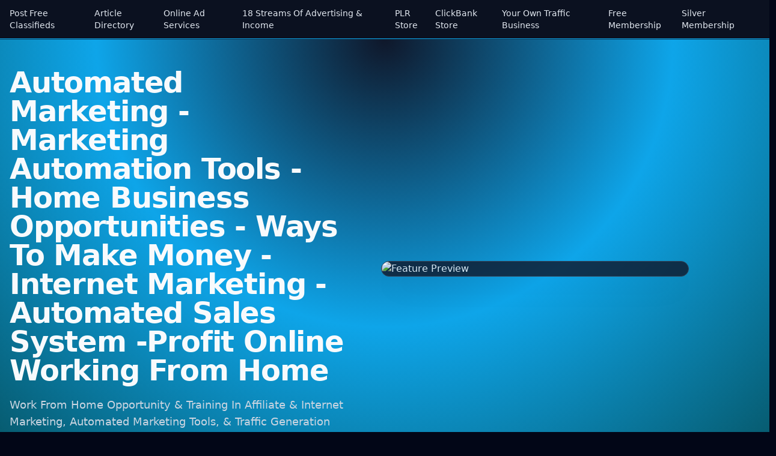

--- FILE ---
content_type: text/html;charset=UTF-8
request_url: https://automatic-marketing.net/default.cfm?pageid=624763
body_size: 86476
content:


<!-- Autoresponder (only if enabled on this profile) -->


<!-- Recent blog posts for footer -->


<!-- Newsletter title (only if newsletter is enabled) -->


<!-- AFFILIATE CODE QUERIES -->

 <!-- default -->



<!DOCTYPE html>
<html lang="en" data-theme="stretched" data-width="manual" style="--manualWidthPx: 1600px;">

<head>
  <meta charset="UTF-8" />
  <meta name="viewport" content="width=device-width, initial-scale=1" />

  <!-- =========================
       SEO: Title + Description
       ========================= -->
  

    <title>Full Page Login Ads</title>

    <meta name="description" content="Work from home online jobs and home based business ideas. Signup for FREE to find home based jobs and online opportunities globally.">
    <meta name="referrer" content="strict-origin-when-cross-origin">   
    <meta name="robots" content="index,follow,max-snippet:-1,max-image-preview:large,max-video-preview:-1">
    <meta name="bingbot" content="index,follow,max-snippet:-1,max-image-preview:large,max-video-preview:-1">

    <!-- Canonical URL (drop junk params to prevent duplicate URLs) -->


    <!-- Only keep pageid if present -->
    
  <link rel="canonical" href="https://automatic-marketing.net/default.cfm?pageid=624763">




    <!-- =========================
         Site Verification (GSC/Bing/etc.)
         ========================= -->
    

    <!-- =========================
         Social share tags (OG + Twitter)
         These help CTR when links are shared (not ranking directly, but helps engagement signals)
         ========================= -->
    
	

    <meta property="og:type" content="website">
    <meta property="og:title" content="Full Page Login Ads">
    <meta property="og:description" content="Work from home online jobs and home based business ideas. Signup for FREE to find home based jobs and online opportunities globally.">
    <meta property="og:url" content="https://automatic-marketing.net/default.cfm?pageid=624763">    

    <meta name="twitter:card" content="summary_large_image">
    <meta name="twitter:title" content="Full Page Login Ads">
    <meta name="twitter:description" content="Work from home online jobs and home based business ideas. Signup for FREE to find home based jobs and online opportunities globally.">

    <!-- =========================
         Structured Data (JSON-LD)
         Minimum: WebSite schema + optional Organization
         ========================= -->
    <!-- Build site base URL (no var; safe in .cfm templates) -->



    <script type="application/ld+json">
    {
      "@context": "https://schema.org",
      "@type": "WebSite",
      "url": "https://automatic-marketing.net",
      "name": "Full Page Login Ads"      
      }
    }
    </script>

    <!-- Any custom headerTags you already store -->
    

  <!-- =========================
       Performance / Assets
       ========================= -->

  <!-- Tailwind CDN (OK for prototypes; for production, compile + cache — see notes below) -->
  <script src="https://cdn.tailwindcss.com"></script>

  <!-- Font Awesome -->
  <link rel="stylesheet"
        href="https://cdnjs.cloudflare.com/ajax/libs/font-awesome/6.5.2/css/all.min.css"
        crossorigin="anonymous"
        referrerpolicy="no-referrer" />


<!-- THEME & WIDTH OVERRIDES -->
<style>
    .theme-badge-accent {
      border-width: 1px;
      border-style: solid;
      border-color: rgba(16, 185, 129, 0.5);
      background-color: rgba(16, 185, 129, 0.1);
      color: rgb(110, 231, 183);
    }

    .theme-body {
      transition: background-color 250ms ease, color 250ms ease;
    }

    .theme-header,
    .theme-submenu,
    .theme-footer {
      transition: background-color 250ms ease, border-color 250ms ease,
                  box-shadow 250ms ease;
    }

    .theme-hero {
      transition: background 300ms ease, color 250ms ease;
    }

    .theme-panel {
      transition: background-color 250ms ease, border-color 250ms ease,
                  box-shadow 250ms ease;
    }

    /* =======================================
       LAYOUT WIDTH SYSTEM (FIXED)
       - remove layout-inner max-width override
       - add xwide + manual support
       ======================================= */
    .layout-inner {
      width: 100%;
      transition: max-width 250ms ease;
    }

    [data-width="wide"] .layout-inner {
      max-width: 100%;
      padding-left: 12px;
      padding-right: 12px;
    }

    [data-width="standard"] .layout-inner {
      max-width: 1200px;
    }

    [data-width="1600"] .layout-inner {
      max-width: 1600px;
    }

    /* alias if your code uses xwide */
    [data-width="xwide"] .layout-inner {
      max-width: 1600px;
    }

    /* Manual width (default.cfm sets --manualWidthPx on <html>) */
    [data-width="manual"] .layout-inner {
      max-width: var(--manualWidthPx, 1600px);
    }

    /* Ensure iframe and panels don't cause overflow issues
       (DO NOT override layout-inner max-width) */
    .theme-panel,
    .theme-hero {
      max-width: 100%;
    }

	/* =======================================
   CATEGORY CHIP FOR LEFT/RIGHT MENUS
   (STRUCTURE ONLY - THEME FILES SET COLORS)
   ======================================= */
.menu-category-chip {
  display: inline-flex;
  align-items: center;
  padding: 0.15rem 0.6rem;
  border-radius: 9999px;
  font-size: 0.65rem;
  font-weight: 700;
  letter-spacing: 0.18em;
  text-transform: uppercase;
  border-width: 1px;
  border-style: solid;
}
</style>

<style>

    /* ================= OCEAN ================= */
    [data-theme="ocean"] .theme-body {
      background-color: #020617;
      color: #e0f2fe;
    }

    [data-theme="ocean"] .theme-header,
    [data-theme="ocean"] .theme-submenu,
    [data-theme="ocean"] .theme-footer {
      background-color: #0b1120;
      border-color: #0ea5e9;
      box-shadow: 0 1px 0 rgba(8, 47, 73, 0.8);
    }

    [data-theme="ocean"] .theme-hero {
      background: radial-gradient(
        1200px circle at top,
        #0f172a 0%,
        #0ea5e9 40%,
        #022c22 100%
      );
    }

    [data-theme="ocean"] .theme-panel {
      background-color: rgba(15, 23, 42, 0.92);
      border-color: rgba(56, 189, 248, 0.7);
      box-shadow: 0 10px 30px rgba(8, 47, 73, 0.7);
    }

    [data-theme="ocean"] .menu-category-chip {
      background: linear-gradient(135deg, #0ea5e9 0%, #22c55e 100%);
      border-color: rgba(125, 211, 252, 0.8);
      color: #0b1120;
    }

</style>

    <link type="text/css" rel="stylesheet" href="https://www.worldprofit.com/hellobar/hellobar63.css" />
    <script type="text/javascript" src="https://www.worldprofit.com/hellobar/hellobar.js"></script>
  

</head>

<body class="min-h-screen bg-slate-950 text-slate-100 theme-body">

  <div class="flex min-h-screen flex-col">

    <!-- TOP NAV / MENU #1 (getTopMenu) -->
    <header class="theme-header border-b border-slate-800 bg-slate-900/90 backdrop-blur">
      <div class="layout-inner mx-auto flex max-w-7xl items-center justify-between gap-4 px-4 py-3">
        <!-- Left: Brand / Menu Title -->
        



        <!-- Center: dynamic top menu -->
        <nav class="hidden gap-6 text-sm font-medium text-slate-200 md:flex">
          
              <a href="https://automatic-marketing.net/classifieds/"
                 target="_blank"
                 class="hover:text-emerald-400 transition-colors">
                Post Free Classifieds
              </a>
            
              <a href=""
                 target="_self"
                 class="hover:text-emerald-400 transition-colors">
                Article Directory
              </a>
            
              <a href="https://WorldprofitOnline.com/?id=15549"
                 target="_blank"
                 class="hover:text-emerald-400 transition-colors">
                Online Ad Services
              </a>
            
              <a href="https://yourturntoprofit.com/?id=15549"
                 target="_blank"
                 class="hover:text-emerald-400 transition-colors">
                18 Streams Of Advertising &amp; Income
              </a>
            
              <a href="http://automatic-marketing.net/plrstore/"
                 target="_blank"
                 class="hover:text-emerald-400 transition-colors">
                PLR Store
              </a>
            
              <a href="https://automatic-marketing.net/cbstore/"
                 target="_blank"
                 class="hover:text-emerald-400 transition-colors">
                ClickBank Store
              </a>
            
              <a href="https://automatic-marketing.net/default.cfm?pageid=624773"
                 target="_self"
                 class="hover:text-emerald-400 transition-colors">
                Your Own Traffic Business
              </a>
            
              <a href="https://automatic-marketing.net/default.cfm?pageid=622065"
                 target="_self"
                 class="hover:text-emerald-400 transition-colors">
                Free Membership
              </a>
            
              <a href="http://worldprofit.biz/?id=15549"
                 target="_blank"
                 class="hover:text-emerald-400 transition-colors">
                Silver Membership
              </a>
            
        </nav>

        <!-- Right: social icons + toggles -->
        <div class="ml-auto flex items-center gap-3">
          <!-- Dynamic Social Icons From Profile -->
<div class="hidden items-center gap-3 sm:flex">


    <!-- Facebook -->
    

    <!-- Twitter / X -->
    

    <!-- Pinterest -->
    

    <!-- Instagram -->
    

    <!-- YouTube -->
    

    <!-- LinkedIn -->
    

    <!-- Phone -->
    

    <!-- Email -->
    

</div>


        </div>
      </div>
    </header>

<!-- HERO AREA -->
<section class="theme-hero border-b border-slate-800 bg-gradient-to-br from-slate-900 via-slate-900 to-slate-950">
  <div class="layout-inner mx-auto max-w-7xl px-4 py-12">

    <!-- NOTE: make image column slightly wider when header image is enabled -->
    <div class="flex flex-col gap-10 md:flex-row md:items-center">

      <!-- HERO TEXT -->
      <div class="md:w-[45%] space-y-5">

        <h1 class="text-3xl font-extrabold tracking-tight text-slate-50 sm:text-4xl lg:text-5xl leading-tight">
          Automated Marketing - Marketing Automation Tools - Home Business Opportunities - Ways To Make Money - Internet Marketing - Automated Sales System -Profit Online Working From Home
        </h1>

        <p class="max-w-xl text-base text-slate-300 sm:text-lg leading-relaxed">
          Work From Home Opportunity & Training In Affiliate & Internet Marketing, Automated Marketing Tools, & Traffic Generation
        </p>

        <div class="flex flex-wrap gap-3 pt-2 ">

          <!-- Button A -->
          
            <a href="https://Automatic-Marketing.net/blog"
               class="inline-flex items-center gap-2 rounded-xl bg-emerald-500 px-5 py-2 text-sm font-semibold text-slate-950 shadow-lg shadow-emerald-500/30 hover:bg-emerald-400 transition">
              <i class="fa-solid fa-circle-play text-[15px]"></i>
              See Our Blog
            </a>
          

          <!-- Button B -->
          
            <a href="javascript:void(0)"
               onclick="openVideoModal()"
               class="inline-flex items-center gap-2 rounded-xl border border-slate-600 bg-slate-900/60 px-5 py-2 text-sm font-medium text-slate-100 hover:border-emerald-400 hover:text-emerald-300 transition">
              <i class="fa-solid fa-film text-[15px]"></i>
              Watch Overview Video
            </a>
          

          <!-- Button C -->
          

        </div>
      </div>

      <!-- FEATURE IMAGE (ONLY WHEN ENABLED) -->
      
  <div class="md:w-1/2">
    <!-- Constrain overall image width -->
    <div class="relative mx-auto w-full max-w-lg rounded-3xl overflow-hidden border border-slate-700 shadow-2xl bg-slate-900/80">

      <!-- Soft gradient glow -->
      <div class="absolute inset-0 bg-gradient-to-tr from-emerald-500/10 via-cyan-400/10 to-sky-500/20 blur-xl"></div>

      <!-- Taller aspect ratio (slightly longer than wide) -->
      <div class="relative z-10 aspect-[6/4]">

        
            <img
              src="https://www.worldprofit.com/vault/headers/15549/GT_maincircle.png"
              alt="Feature Preview"
              class="w-full h-full object-cover opacity-95"
            />
          

      </div>
    </div>
  </div>



    </div>
  </div>
</section>




    
   <!-- SUBMENU BAR (getSubMenu + getSubMenuLinks) -->
<section class="theme-submenu border-b border-slate-800 bg-slate-900/95">
  <div class="layout-inner mx-auto flex max-w-7xl flex-wrap items-center justify-between gap-3 px-4 py-2 text-xs md:text-sm">

    <!-- RIGHT: dynamic submenu categories + links (moved via ml-auto) -->
    <div class="flex flex-wrap items-center gap-4 font-medium text-slate-200 ml-auto">

      <!-- track last category so we only render each once -->
      

    </div>

    <!-- RIGHT TEXT REMOVED -->

  </div>
</section>



    <!-- MAIN 3-COLUMN AREA -->
    <main id="center-content" class="flex-1">
      <div class="layout-inner mx-auto max-w-7xl px-4 py-8">
        <div class="grid gap-6 lg:grid-cols-[clamp(220px,18vw,320px),minmax(0,1fr),clamp(220px,18vw,320px)]">

          
          <!-- LEFT MENU (modernized using getSearchInfo + profile theme/badge) -->
<aside class="space-y-4">

  <!-- LEFT AFFILIATE CODE: TOP -->
  

  <!-- Navigation groups from getSearchInfo -->
  <div class="theme-panel rounded-2xl border border-slate-800 bg-slate-900/70 p-4 shadow-md">   

    <div class="space-y-1 text-sm">
      
          <!-- Only show items that are NOT in top/bottom/right/sub menus -->
          
          <!-- Only show items that are NOT in top/bottom/right/sub menus -->
          
          <!-- Only show items that are NOT in top/bottom/right/sub menus -->
          
          <!-- Only show items that are NOT in top/bottom/right/sub menus -->
          
          <!-- Only show items that are NOT in top/bottom/right/sub menus -->
          
          <!-- Only show items that are NOT in top/bottom/right/sub menus -->
          
          <!-- Only show items that are NOT in top/bottom/right/sub menus -->
          
          <!-- Only show items that are NOT in top/bottom/right/sub menus -->
          
          <!-- Only show items that are NOT in top/bottom/right/sub menus -->
          
          <!-- Only show items that are NOT in top/bottom/right/sub menus -->
          
          <!-- Only show items that are NOT in top/bottom/right/sub menus -->
          
          <!-- Only show items that are NOT in top/bottom/right/sub menus -->
          

            
            <!-- New category heading -->

  <!-- no more divider bar; just a bit of top spacing -->
  
    <div class="mt-3"></div>
  

  <div class="mt-1">
    <span class="menu-category-chip">
      Opportunities
    </span>
  </div>

  


            <!-- Build URL based on ContentType + currentURL (same logic as old design) -->
            
              <!-- default.cfm page -->
              

            <!-- Target based on PopUp -->
            

            <!-- Modern link style -->
            <a href="default.cfm?pageid=637989"
               target="_self"
               class="group flex items-center justify-between rounded-lg px-2 py-1.5 text-slate-200 hover:bg-slate-800 hover:text-emerald-300 transition">
              <span class="flex items-center gap-2">
                <i class="fa-solid fa-angles-right text-[10px] opacity-60 group-hover:opacity-100"></i>
                Home Page
              </span>
              <i class="fa-solid fa-chevron-right text-[10px] opacity-40 group-hover:opacity-80"></i>
            </a>

          
          <!-- Only show items that are NOT in top/bottom/right/sub menus -->
          

            
            <!-- New category heading -->



            <!-- Build URL based on ContentType + currentURL (same logic as old design) -->
            
              <!-- default.cfm page -->
              

            <!-- Target based on PopUp -->
            

            <!-- Modern link style -->
            <a href="default.cfm?pageid=622068"
               target="_self"
               class="group flex items-center justify-between rounded-lg px-2 py-1.5 text-slate-200 hover:bg-slate-800 hover:text-emerald-300 transition">
              <span class="flex items-center gap-2">
                <i class="fa-solid fa-angles-right text-[10px] opacity-60 group-hover:opacity-100"></i>
                Huge Offer For New Associates
              </span>
              <i class="fa-solid fa-chevron-right text-[10px] opacity-40 group-hover:opacity-80"></i>
            </a>

          
          <!-- Only show items that are NOT in top/bottom/right/sub menus -->
          

            
            <!-- New category heading -->



            <!-- Build URL based on ContentType + currentURL (same logic as old design) -->
            
              <!-- default.cfm page -->
              

            <!-- Target based on PopUp -->
            

            <!-- Modern link style -->
            <a href="default.cfm?pageid=622073"
               target="_self"
               class="group flex items-center justify-between rounded-lg px-2 py-1.5 text-slate-200 hover:bg-slate-800 hover:text-emerald-300 transition">
              <span class="flex items-center gap-2">
                <i class="fa-solid fa-angles-right text-[10px] opacity-60 group-hover:opacity-100"></i>
                Home Business Training
              </span>
              <i class="fa-solid fa-chevron-right text-[10px] opacity-40 group-hover:opacity-80"></i>
            </a>

          
          <!-- Only show items that are NOT in top/bottom/right/sub menus -->
          

            
            <!-- New category heading -->



            <!-- Build URL based on ContentType + currentURL (same logic as old design) -->
            
              <!-- default.cfm page -->
              

            <!-- Target based on PopUp -->
            

            <!-- Modern link style -->
            <a href="default.cfm?pageid=624773"
               target="_self"
               class="group flex items-center justify-between rounded-lg px-2 py-1.5 text-slate-200 hover:bg-slate-800 hover:text-emerald-300 transition">
              <span class="flex items-center gap-2">
                <i class="fa-solid fa-angles-right text-[10px] opacity-60 group-hover:opacity-100"></i>
                Start Your Own Rotator/Traffic Business
              </span>
              <i class="fa-solid fa-chevron-right text-[10px] opacity-40 group-hover:opacity-80"></i>
            </a>

          
          <!-- Only show items that are NOT in top/bottom/right/sub menus -->
          

            
            <!-- New category heading -->

  <!-- no more divider bar; just a bit of top spacing -->
  
    <div class="mt-3"></div>
  

  <div class="mt-1">
    <span class="menu-category-chip">
      Generate Automated Traffic
    </span>
  </div>

  


            <!-- Build URL based on ContentType + currentURL (same logic as old design) -->
            
              <!-- default.cfm page -->
              

            <!-- Target based on PopUp -->
            

            <!-- Modern link style -->
            <a href="default.cfm?pageid=627541"
               target="_self"
               class="group flex items-center justify-between rounded-lg px-2 py-1.5 text-slate-200 hover:bg-slate-800 hover:text-emerald-300 transition">
              <span class="flex items-center gap-2">
                <i class="fa-solid fa-angles-right text-[10px] opacity-60 group-hover:opacity-100"></i>
                SEO Optimizer Pro
              </span>
              <i class="fa-solid fa-chevron-right text-[10px] opacity-40 group-hover:opacity-80"></i>
            </a>

          
          <!-- Only show items that are NOT in top/bottom/right/sub menus -->
          

            
            <!-- New category heading -->



            <!-- Build URL based on ContentType + currentURL (same logic as old design) -->
            
              <!-- Direct external URL -->
              

            <!-- Target based on PopUp -->
            

            <!-- Modern link style -->
            <a href="https://www.promoneymailer.com/?profitdepot"
               target="_blank"
               class="group flex items-center justify-between rounded-lg px-2 py-1.5 text-slate-200 hover:bg-slate-800 hover:text-emerald-300 transition">
              <span class="flex items-center gap-2">
                <i class="fa-solid fa-angles-right text-[10px] opacity-60 group-hover:opacity-100"></i>
                Pro Money Mailer &amp; Traffic
              </span>
              <i class="fa-solid fa-chevron-right text-[10px] opacity-40 group-hover:opacity-80"></i>
            </a>

          
          <!-- Only show items that are NOT in top/bottom/right/sub menus -->
          

            
            <!-- New category heading -->



            <!-- Build URL based on ContentType + currentURL (same logic as old design) -->
            
              <!-- default.cfm page -->
              

            <!-- Target based on PopUp -->
            

            <!-- Modern link style -->
            <a href="default.cfm?pageid=627364"
               target="_self"
               class="group flex items-center justify-between rounded-lg px-2 py-1.5 text-slate-200 hover:bg-slate-800 hover:text-emerald-300 transition">
              <span class="flex items-center gap-2">
                <i class="fa-solid fa-angles-right text-[10px] opacity-60 group-hover:opacity-100"></i>
                List Genie Pro, Bulk Upload Autoresponder &amp; List
              </span>
              <i class="fa-solid fa-chevron-right text-[10px] opacity-40 group-hover:opacity-80"></i>
            </a>

          
          <!-- Only show items that are NOT in top/bottom/right/sub menus -->
          

            
            <!-- New category heading -->

  <!-- no more divider bar; just a bit of top spacing -->
  
    <div class="mt-3"></div>
  

  <div class="mt-1">
    <span class="menu-category-chip">
      Free Stuff
    </span>
  </div>

  


            <!-- Build URL based on ContentType + currentURL (same logic as old design) -->
            
              <!-- default.cfm page -->
              

            <!-- Target based on PopUp -->
            

            <!-- Modern link style -->
            <a href="default.cfm?pageid=622057"
               target="_self"
               class="group flex items-center justify-between rounded-lg px-2 py-1.5 text-slate-200 hover:bg-slate-800 hover:text-emerald-300 transition">
              <span class="flex items-center gap-2">
                <i class="fa-solid fa-angles-right text-[10px] opacity-60 group-hover:opacity-100"></i>
                Internet Marketing For Newbies
              </span>
              <i class="fa-solid fa-chevron-right text-[10px] opacity-40 group-hover:opacity-80"></i>
            </a>

          
          <!-- Only show items that are NOT in top/bottom/right/sub menus -->
          

            
            <!-- New category heading -->



            <!-- Build URL based on ContentType + currentURL (same logic as old design) -->
            
              <!-- default.cfm page -->
              

            <!-- Target based on PopUp -->
            

            <!-- Modern link style -->
            <a href="default.cfm?pageid=624772"
               target="_self"
               class="group flex items-center justify-between rounded-lg px-2 py-1.5 text-slate-200 hover:bg-slate-800 hover:text-emerald-300 transition">
              <span class="flex items-center gap-2">
                <i class="fa-solid fa-angles-right text-[10px] opacity-60 group-hover:opacity-100"></i>
                Bitcoin Profit Secrets
              </span>
              <i class="fa-solid fa-chevron-right text-[10px] opacity-40 group-hover:opacity-80"></i>
            </a>

          
          <!-- Only show items that are NOT in top/bottom/right/sub menus -->
          

            
            <!-- New category heading -->



            <!-- Build URL based on ContentType + currentURL (same logic as old design) -->
            
              <!-- Direct external URL -->
              

            <!-- Target based on PopUp -->
            

            <!-- Modern link style -->
            <a href="https://www.affiliatemarketingx.com/thewealthyaffiliate/?id=15549"
               target="_blank"
               class="group flex items-center justify-between rounded-lg px-2 py-1.5 text-slate-200 hover:bg-slate-800 hover:text-emerald-300 transition">
              <span class="flex items-center gap-2">
                <i class="fa-solid fa-angles-right text-[10px] opacity-60 group-hover:opacity-100"></i>
                The Wealthy Affiliate
              </span>
              <i class="fa-solid fa-chevron-right text-[10px] opacity-40 group-hover:opacity-80"></i>
            </a>

          
          <!-- Only show items that are NOT in top/bottom/right/sub menus -->
          

            
            <!-- New category heading -->



            <!-- Build URL based on ContentType + currentURL (same logic as old design) -->
            
              <!-- Direct external URL -->
              

            <!-- Target based on PopUp -->
            

            <!-- Modern link style -->
            <a href="https://www.ultimatelistbuildingtactics.com/ulbt/?id=15549"
               target="_blank"
               class="group flex items-center justify-between rounded-lg px-2 py-1.5 text-slate-200 hover:bg-slate-800 hover:text-emerald-300 transition">
              <span class="flex items-center gap-2">
                <i class="fa-solid fa-angles-right text-[10px] opacity-60 group-hover:opacity-100"></i>
                Ultimate List Buiding Tactics
              </span>
              <i class="fa-solid fa-chevron-right text-[10px] opacity-40 group-hover:opacity-80"></i>
            </a>

          
          <!-- Only show items that are NOT in top/bottom/right/sub menus -->
          

            
            <!-- New category heading -->



            <!-- Build URL based on ContentType + currentURL (same logic as old design) -->
            
              <!-- Direct external URL -->
              

            <!-- Target based on PopUp -->
            

            <!-- Modern link style -->
            <a href="https://www.affiliatemarketingx.com/ims/?id=15549"
               target="_blank"
               class="group flex items-center justify-between rounded-lg px-2 py-1.5 text-slate-200 hover:bg-slate-800 hover:text-emerald-300 transition">
              <span class="flex items-center gap-2">
                <i class="fa-solid fa-angles-right text-[10px] opacity-60 group-hover:opacity-100"></i>
                Internet Marketing Secrets
              </span>
              <i class="fa-solid fa-chevron-right text-[10px] opacity-40 group-hover:opacity-80"></i>
            </a>

          
          <!-- Only show items that are NOT in top/bottom/right/sub menus -->
          

            
            <!-- New category heading -->

  <!-- no more divider bar; just a bit of top spacing -->
  
    <div class="mt-3"></div>
  

  <div class="mt-1">
    <span class="menu-category-chip">
      Mega Traffic Sites
    </span>
  </div>

  


            <!-- Build URL based on ContentType + currentURL (same logic as old design) -->
            
              <!-- default.cfm page -->
              

            <!-- Target based on PopUp -->
            

            <!-- Modern link style -->
            <a href="default.cfm?pageid=624745"
               target="_self"
               class="group flex items-center justify-between rounded-lg px-2 py-1.5 text-slate-200 hover:bg-slate-800 hover:text-emerald-300 transition">
              <span class="flex items-center gap-2">
                <i class="fa-solid fa-angles-right text-[10px] opacity-60 group-hover:opacity-100"></i>
                Master Safelist Blaster
              </span>
              <i class="fa-solid fa-chevron-right text-[10px] opacity-40 group-hover:opacity-80"></i>
            </a>

          
          <!-- Only show items that are NOT in top/bottom/right/sub menus -->
          

            
            <!-- New category heading -->



            <!-- Build URL based on ContentType + currentURL (same logic as old design) -->
            
              <!-- default.cfm page -->
              

            <!-- Target based on PopUp -->
            

            <!-- Modern link style -->
            <a href="default.cfm?pageid=624623"
               target="_self"
               class="group flex items-center justify-between rounded-lg px-2 py-1.5 text-slate-200 hover:bg-slate-800 hover:text-emerald-300 transition">
              <span class="flex items-center gap-2">
                <i class="fa-solid fa-angles-right text-[10px] opacity-60 group-hover:opacity-100"></i>
                10 Top Promotion Resources
              </span>
              <i class="fa-solid fa-chevron-right text-[10px] opacity-40 group-hover:opacity-80"></i>
            </a>

          
          <!-- Only show items that are NOT in top/bottom/right/sub menus -->
          

            
            <!-- New category heading -->



            <!-- Build URL based on ContentType + currentURL (same logic as old design) -->
            
              <!-- default.cfm page -->
              

            <!-- Target based on PopUp -->
            

            <!-- Modern link style -->
            <a href="default.cfm?pageid=624654"
               target="_self"
               class="group flex items-center justify-between rounded-lg px-2 py-1.5 text-slate-200 hover:bg-slate-800 hover:text-emerald-300 transition">
              <span class="flex items-center gap-2">
                <i class="fa-solid fa-angles-right text-[10px] opacity-60 group-hover:opacity-100"></i>
                21 Of My Very Best Promotional Resources
              </span>
              <i class="fa-solid fa-chevron-right text-[10px] opacity-40 group-hover:opacity-80"></i>
            </a>

          
          <!-- Only show items that are NOT in top/bottom/right/sub menus -->
          

            
            <!-- New category heading -->



            <!-- Build URL based on ContentType + currentURL (same logic as old design) -->
            
              <!-- default.cfm page -->
              

            <!-- Target based on PopUp -->
            

            <!-- Modern link style -->
            <a href="default.cfm?pageid=629316"
               target="_self"
               class="group flex items-center justify-between rounded-lg px-2 py-1.5 text-slate-200 hover:bg-slate-800 hover:text-emerald-300 transition">
              <span class="flex items-center gap-2">
                <i class="fa-solid fa-angles-right text-[10px] opacity-60 group-hover:opacity-100"></i>
                You Can Reach Everyone
              </span>
              <i class="fa-solid fa-chevron-right text-[10px] opacity-40 group-hover:opacity-80"></i>
            </a>

          
          <!-- Only show items that are NOT in top/bottom/right/sub menus -->
          

            
            <!-- New category heading -->



            <!-- Build URL based on ContentType + currentURL (same logic as old design) -->
            
              <!-- default.cfm page -->
              

            <!-- Target based on PopUp -->
            

            <!-- Modern link style -->
            <a href="default.cfm?pageid=626565"
               target="_self"
               class="group flex items-center justify-between rounded-lg px-2 py-1.5 text-slate-200 hover:bg-slate-800 hover:text-emerald-300 transition">
              <span class="flex items-center gap-2">
                <i class="fa-solid fa-angles-right text-[10px] opacity-60 group-hover:opacity-100"></i>
                Front Page Mail
              </span>
              <i class="fa-solid fa-chevron-right text-[10px] opacity-40 group-hover:opacity-80"></i>
            </a>

          
          <!-- Only show items that are NOT in top/bottom/right/sub menus -->
          

            
            <!-- New category heading -->



            <!-- Build URL based on ContentType + currentURL (same logic as old design) -->
            
              <!-- default.cfm page -->
              

            <!-- Target based on PopUp -->
            

            <!-- Modern link style -->
            <a href="default.cfm?pageid=626566"
               target="_self"
               class="group flex items-center justify-between rounded-lg px-2 py-1.5 text-slate-200 hover:bg-slate-800 hover:text-emerald-300 transition">
              <span class="flex items-center gap-2">
                <i class="fa-solid fa-angles-right text-[10px] opacity-60 group-hover:opacity-100"></i>
                Profits Lion
              </span>
              <i class="fa-solid fa-chevron-right text-[10px] opacity-40 group-hover:opacity-80"></i>
            </a>

          
          <!-- Only show items that are NOT in top/bottom/right/sub menus -->
          

            
            <!-- New category heading -->



            <!-- Build URL based on ContentType + currentURL (same logic as old design) -->
            
              <!-- default.cfm page -->
              

            <!-- Target based on PopUp -->
            

            <!-- Modern link style -->
            <a href="default.cfm?pageid=628167"
               target="_self"
               class="group flex items-center justify-between rounded-lg px-2 py-1.5 text-slate-200 hover:bg-slate-800 hover:text-emerald-300 transition">
              <span class="flex items-center gap-2">
                <i class="fa-solid fa-angles-right text-[10px] opacity-60 group-hover:opacity-100"></i>
                How To Drive 100,000 Visitors To Your Offer
              </span>
              <i class="fa-solid fa-chevron-right text-[10px] opacity-40 group-hover:opacity-80"></i>
            </a>

          
          <!-- Only show items that are NOT in top/bottom/right/sub menus -->
          

            
            <!-- New category heading -->

  <!-- no more divider bar; just a bit of top spacing -->
  
    <div class="mt-3"></div>
  

  <div class="mt-1">
    <span class="menu-category-chip">
      Free Traffic Packages
    </span>
  </div>

  


            <!-- Build URL based on ContentType + currentURL (same logic as old design) -->
            
              <!-- default.cfm page -->
              

            <!-- Target based on PopUp -->
            

            <!-- Modern link style -->
            <a href="default.cfm?pageid=622055"
               target="_self"
               class="group flex items-center justify-between rounded-lg px-2 py-1.5 text-slate-200 hover:bg-slate-800 hover:text-emerald-300 transition">
              <span class="flex items-center gap-2">
                <i class="fa-solid fa-angles-right text-[10px] opacity-60 group-hover:opacity-100"></i>
                500,000 Mega Ad Credits
              </span>
              <i class="fa-solid fa-chevron-right text-[10px] opacity-40 group-hover:opacity-80"></i>
            </a>

          
          <!-- Only show items that are NOT in top/bottom/right/sub menus -->
          

            
            <!-- New category heading -->



            <!-- Build URL based on ContentType + currentURL (same logic as old design) -->
            
              <!-- default.cfm page -->
              

            <!-- Target based on PopUp -->
            

            <!-- Modern link style -->
            <a href="default.cfm?pageid=622056"
               target="_self"
               class="group flex items-center justify-between rounded-lg px-2 py-1.5 text-slate-200 hover:bg-slate-800 hover:text-emerald-300 transition">
              <span class="flex items-center gap-2">
                <i class="fa-solid fa-angles-right text-[10px] opacity-60 group-hover:opacity-100"></i>
                Promote To ONE Million
              </span>
              <i class="fa-solid fa-chevron-right text-[10px] opacity-40 group-hover:opacity-80"></i>
            </a>

          
          <!-- Only show items that are NOT in top/bottom/right/sub menus -->
          

            
            <!-- New category heading -->



            <!-- Build URL based on ContentType + currentURL (same logic as old design) -->
            
              <!-- default.cfm page -->
              

            <!-- Target based on PopUp -->
            

            <!-- Modern link style -->
            <a href="default.cfm?pageid=622070"
               target="_self"
               class="group flex items-center justify-between rounded-lg px-2 py-1.5 text-slate-200 hover:bg-slate-800 hover:text-emerald-300 transition">
              <span class="flex items-center gap-2">
                <i class="fa-solid fa-angles-right text-[10px] opacity-60 group-hover:opacity-100"></i>
                50,000 Guaranteed Visitors - FREE
              </span>
              <i class="fa-solid fa-chevron-right text-[10px] opacity-40 group-hover:opacity-80"></i>
            </a>

          
          <!-- Only show items that are NOT in top/bottom/right/sub menus -->
          

            
            <!-- New category heading -->



            <!-- Build URL based on ContentType + currentURL (same logic as old design) -->
            
              <!-- default.cfm page -->
              

            <!-- Target based on PopUp -->
            

            <!-- Modern link style -->
            <a href="default.cfm?pageid=622072"
               target="_self"
               class="group flex items-center justify-between rounded-lg px-2 py-1.5 text-slate-200 hover:bg-slate-800 hover:text-emerald-300 transition">
              <span class="flex items-center gap-2">
                <i class="fa-solid fa-angles-right text-[10px] opacity-60 group-hover:opacity-100"></i>
                30,000 Email Solo Blaster
              </span>
              <i class="fa-solid fa-chevron-right text-[10px] opacity-40 group-hover:opacity-80"></i>
            </a>

          
          <!-- Only show items that are NOT in top/bottom/right/sub menus -->
          

            
            <!-- New category heading -->



            <!-- Build URL based on ContentType + currentURL (same logic as old design) -->
            
              <!-- default.cfm page -->
              

            <!-- Target based on PopUp -->
            

            <!-- Modern link style -->
            <a href="default.cfm?pageid=624746"
               target="_self"
               class="group flex items-center justify-between rounded-lg px-2 py-1.5 text-slate-200 hover:bg-slate-800 hover:text-emerald-300 transition">
              <span class="flex items-center gap-2">
                <i class="fa-solid fa-angles-right text-[10px] opacity-60 group-hover:opacity-100"></i>
                250,000 Advertising Credits - FREE
              </span>
              <i class="fa-solid fa-chevron-right text-[10px] opacity-40 group-hover:opacity-80"></i>
            </a>

          
          <!-- Only show items that are NOT in top/bottom/right/sub menus -->
          

            
            <!-- New category heading -->



            <!-- Build URL based on ContentType + currentURL (same logic as old design) -->
            
              <!-- Direct external URL -->
              

            <!-- Target based on PopUp -->
            

            <!-- Modern link style -->
            <a href="https://yourturntoprofit.com/?id=15549"
               target="_blank"
               class="group flex items-center justify-between rounded-lg px-2 py-1.5 text-slate-200 hover:bg-slate-800 hover:text-emerald-300 transition">
              <span class="flex items-center gap-2">
                <i class="fa-solid fa-angles-right text-[10px] opacity-60 group-hover:opacity-100"></i>
                18 Safelist Memberships
              </span>
              <i class="fa-solid fa-chevron-right text-[10px] opacity-40 group-hover:opacity-80"></i>
            </a>

          
          <!-- Only show items that are NOT in top/bottom/right/sub menus -->
          

            
            <!-- New category heading -->

  <!-- no more divider bar; just a bit of top spacing -->
  
    <div class="mt-3"></div>
  

  <div class="mt-1">
    <span class="menu-category-chip">
      Superior Targeted Traffic
    </span>
  </div>

  


            <!-- Build URL based on ContentType + currentURL (same logic as old design) -->
            
              <!-- default.cfm page -->
              

            <!-- Target based on PopUp -->
            

            <!-- Modern link style -->
            <a href="default.cfm?pageid=624763"
               target="_self"
               class="group flex items-center justify-between rounded-lg px-2 py-1.5 text-slate-200 hover:bg-slate-800 hover:text-emerald-300 transition">
              <span class="flex items-center gap-2">
                <i class="fa-solid fa-angles-right text-[10px] opacity-60 group-hover:opacity-100"></i>
                Full Page Login Ads
              </span>
              <i class="fa-solid fa-chevron-right text-[10px] opacity-40 group-hover:opacity-80"></i>
            </a>

          
          <!-- Only show items that are NOT in top/bottom/right/sub menus -->
          

            
            <!-- New category heading -->



            <!-- Build URL based on ContentType + currentURL (same logic as old design) -->
            
              <!-- default.cfm page -->
              

            <!-- Target based on PopUp -->
            

            <!-- Modern link style -->
            <a href="default.cfm?pageid=624764"
               target="_self"
               class="group flex items-center justify-between rounded-lg px-2 py-1.5 text-slate-200 hover:bg-slate-800 hover:text-emerald-300 transition">
              <span class="flex items-center gap-2">
                <i class="fa-solid fa-angles-right text-[10px] opacity-60 group-hover:opacity-100"></i>
                Affiliate Link Blaster
              </span>
              <i class="fa-solid fa-chevron-right text-[10px] opacity-40 group-hover:opacity-80"></i>
            </a>

          
          <!-- Only show items that are NOT in top/bottom/right/sub menus -->
          

            
            <!-- New category heading -->



            <!-- Build URL based on ContentType + currentURL (same logic as old design) -->
            
              <!-- default.cfm page -->
              

            <!-- Target based on PopUp -->
            

            <!-- Modern link style -->
            <a href="default.cfm?pageid=624774"
               target="_self"
               class="group flex items-center justify-between rounded-lg px-2 py-1.5 text-slate-200 hover:bg-slate-800 hover:text-emerald-300 transition">
              <span class="flex items-center gap-2">
                <i class="fa-solid fa-angles-right text-[10px] opacity-60 group-hover:opacity-100"></i>
                Ruby Solo Ad Blaster
              </span>
              <i class="fa-solid fa-chevron-right text-[10px] opacity-40 group-hover:opacity-80"></i>
            </a>

          
          <!-- Only show items that are NOT in top/bottom/right/sub menus -->
          

            
            <!-- New category heading -->



            <!-- Build URL based on ContentType + currentURL (same logic as old design) -->
            
              <!-- default.cfm page -->
              

            <!-- Target based on PopUp -->
            

            <!-- Modern link style -->
            <a href="default.cfm?pageid=628017"
               target="_self"
               class="group flex items-center justify-between rounded-lg px-2 py-1.5 text-slate-200 hover:bg-slate-800 hover:text-emerald-300 transition">
              <span class="flex items-center gap-2">
                <i class="fa-solid fa-angles-right text-[10px] opacity-60 group-hover:opacity-100"></i>
                Udimi Solos
              </span>
              <i class="fa-solid fa-chevron-right text-[10px] opacity-40 group-hover:opacity-80"></i>
            </a>

          
          <!-- Only show items that are NOT in top/bottom/right/sub menus -->
          

            
            <!-- New category heading -->

  <!-- no more divider bar; just a bit of top spacing -->
  
    <div class="mt-3"></div>
  

  <div class="mt-1">
    <span class="menu-category-chip">
      Automated Marketing Coops And Rotators From Worldprofit
    </span>
  </div>

  


            <!-- Build URL based on ContentType + currentURL (same logic as old design) -->
            
              <!-- default.cfm page -->
              

            <!-- Target based on PopUp -->
            

            <!-- Modern link style -->
            <a href="default.cfm?pageid=624766"
               target="_self"
               class="group flex items-center justify-between rounded-lg px-2 py-1.5 text-slate-200 hover:bg-slate-800 hover:text-emerald-300 transition">
              <span class="flex items-center gap-2">
                <i class="fa-solid fa-angles-right text-[10px] opacity-60 group-hover:opacity-100"></i>
                Sapphire Solos
              </span>
              <i class="fa-solid fa-chevron-right text-[10px] opacity-40 group-hover:opacity-80"></i>
            </a>

          
          <!-- Only show items that are NOT in top/bottom/right/sub menus -->
          

            
            <!-- New category heading -->



            <!-- Build URL based on ContentType + currentURL (same logic as old design) -->
            
              <!-- default.cfm page -->
              

            <!-- Target based on PopUp -->
            

            <!-- Modern link style -->
            <a href="default.cfm?pageid=624768"
               target="_self"
               class="group flex items-center justify-between rounded-lg px-2 py-1.5 text-slate-200 hover:bg-slate-800 hover:text-emerald-300 transition">
              <span class="flex items-center gap-2">
                <i class="fa-solid fa-angles-right text-[10px] opacity-60 group-hover:opacity-100"></i>
                Rotate Your 5 Urls For One Full Year
              </span>
              <i class="fa-solid fa-chevron-right text-[10px] opacity-40 group-hover:opacity-80"></i>
            </a>

          
          <!-- Only show items that are NOT in top/bottom/right/sub menus -->
          

            
            <!-- New category heading -->



            <!-- Build URL based on ContentType + currentURL (same logic as old design) -->
            
              <!-- default.cfm page -->
              

            <!-- Target based on PopUp -->
            

            <!-- Modern link style -->
            <a href="default.cfm?pageid=624769"
               target="_self"
               class="group flex items-center justify-between rounded-lg px-2 py-1.5 text-slate-200 hover:bg-slate-800 hover:text-emerald-300 transition">
              <span class="flex items-center gap-2">
                <i class="fa-solid fa-angles-right text-[10px] opacity-60 group-hover:opacity-100"></i>
                Instantly Promote To Over 1,000,000 Members
              </span>
              <i class="fa-solid fa-chevron-right text-[10px] opacity-40 group-hover:opacity-80"></i>
            </a>

          
          <!-- Only show items that are NOT in top/bottom/right/sub menus -->
          

            
            <!-- New category heading -->



            <!-- Build URL based on ContentType + currentURL (same logic as old design) -->
            
              <!-- default.cfm page -->
              

            <!-- Target based on PopUp -->
            

            <!-- Modern link style -->
            <a href="default.cfm?pageid=624767"
               target="_self"
               class="group flex items-center justify-between rounded-lg px-2 py-1.5 text-slate-200 hover:bg-slate-800 hover:text-emerald-300 transition">
              <span class="flex items-center gap-2">
                <i class="fa-solid fa-angles-right text-[10px] opacity-60 group-hover:opacity-100"></i>
                Purchase Traffic
              </span>
              <i class="fa-solid fa-chevron-right text-[10px] opacity-40 group-hover:opacity-80"></i>
            </a>

          
          <!-- Only show items that are NOT in top/bottom/right/sub menus -->
          

            
            <!-- New category heading -->



            <!-- Build URL based on ContentType + currentURL (same logic as old design) -->
            
              <!-- Direct external URL -->
              

            <!-- Target based on PopUp -->
            

            <!-- Modern link style -->
            <a href="https://worldprofitonline.com/?id=15549"
               target="_blank"
               class="group flex items-center justify-between rounded-lg px-2 py-1.5 text-slate-200 hover:bg-slate-800 hover:text-emerald-300 transition">
              <span class="flex items-center gap-2">
                <i class="fa-solid fa-angles-right text-[10px] opacity-60 group-hover:opacity-100"></i>
                Worldprofit Online Promotion
              </span>
              <i class="fa-solid fa-chevron-right text-[10px] opacity-40 group-hover:opacity-80"></i>
            </a>

          
          <!-- Only show items that are NOT in top/bottom/right/sub menus -->
          

            
            <!-- New category heading -->

  <!-- no more divider bar; just a bit of top spacing -->
  
    <div class="mt-3"></div>
  

  <div class="mt-1">
    <span class="menu-category-chip">
      Business Building Entrepreneurial Networks
    </span>
  </div>

  


            <!-- Build URL based on ContentType + currentURL (same logic as old design) -->
            
              <!-- default.cfm page -->
              

            <!-- Target based on PopUp -->
            

            <!-- Modern link style -->
            <a href="default.cfm?pageid=627607"
               target="_self"
               class="group flex items-center justify-between rounded-lg px-2 py-1.5 text-slate-200 hover:bg-slate-800 hover:text-emerald-300 transition">
              <span class="flex items-center gap-2">
                <i class="fa-solid fa-angles-right text-[10px] opacity-60 group-hover:opacity-100"></i>
                IBO Toolbox
              </span>
              <i class="fa-solid fa-chevron-right text-[10px] opacity-40 group-hover:opacity-80"></i>
            </a>

          
          <!-- Only show items that are NOT in top/bottom/right/sub menus -->
          

            
            <!-- New category heading -->



            <!-- Build URL based on ContentType + currentURL (same logic as old design) -->
            
              <!-- default.cfm page -->
              

            <!-- Target based on PopUp -->
            

            <!-- Modern link style -->
            <a href="default.cfm?pageid=627617"
               target="_self"
               class="group flex items-center justify-between rounded-lg px-2 py-1.5 text-slate-200 hover:bg-slate-800 hover:text-emerald-300 transition">
              <span class="flex items-center gap-2">
                <i class="fa-solid fa-angles-right text-[10px] opacity-60 group-hover:opacity-100"></i>
                Leads Leap
              </span>
              <i class="fa-solid fa-chevron-right text-[10px] opacity-40 group-hover:opacity-80"></i>
            </a>

          
          <!-- Only show items that are NOT in top/bottom/right/sub menus -->
          

            
            <!-- New category heading -->

  <!-- no more divider bar; just a bit of top spacing -->
  
    <div class="mt-3"></div>
  

  <div class="mt-1">
    <span class="menu-category-chip">
      Super Tools
    </span>
  </div>

  


            <!-- Build URL based on ContentType + currentURL (same logic as old design) -->
            
              <!-- default.cfm page -->
              

            <!-- Target based on PopUp -->
            

            <!-- Modern link style -->
            <a href="default.cfm?pageid=628122"
               target="_self"
               class="group flex items-center justify-between rounded-lg px-2 py-1.5 text-slate-200 hover:bg-slate-800 hover:text-emerald-300 transition">
              <span class="flex items-center gap-2">
                <i class="fa-solid fa-angles-right text-[10px] opacity-60 group-hover:opacity-100"></i>
                Viral Mail Profits
              </span>
              <i class="fa-solid fa-chevron-right text-[10px] opacity-40 group-hover:opacity-80"></i>
            </a>

          
          <!-- Only show items that are NOT in top/bottom/right/sub menus -->
          

            
            <!-- New category heading -->



            <!-- Build URL based on ContentType + currentURL (same logic as old design) -->
            
              <!-- Direct external URL -->
              

            <!-- Target based on PopUp -->
            

            <!-- Modern link style -->
            <a href="https://markethive.com/internetmarketing/page/internetmarketing"
               target="_blank"
               class="group flex items-center justify-between rounded-lg px-2 py-1.5 text-slate-200 hover:bg-slate-800 hover:text-emerald-300 transition">
              <span class="flex items-center gap-2">
                <i class="fa-solid fa-angles-right text-[10px] opacity-60 group-hover:opacity-100"></i>
                MarketHive Free Tools
              </span>
              <i class="fa-solid fa-chevron-right text-[10px] opacity-40 group-hover:opacity-80"></i>
            </a>

          
          <!-- Only show items that are NOT in top/bottom/right/sub menus -->
          

            
            <!-- New category heading -->

  <!-- no more divider bar; just a bit of top spacing -->
  
    <div class="mt-3"></div>
  

  <div class="mt-1">
    <span class="menu-category-chip">
      Brand New Products
    </span>
  </div>

  


            <!-- Build URL based on ContentType + currentURL (same logic as old design) -->
            
              <!-- default.cfm page -->
              

            <!-- Target based on PopUp -->
            

            <!-- Modern link style -->
            <a href="default.cfm?pageid=627545"
               target="_self"
               class="group flex items-center justify-between rounded-lg px-2 py-1.5 text-slate-200 hover:bg-slate-800 hover:text-emerald-300 transition">
              <span class="flex items-center gap-2">
                <i class="fa-solid fa-angles-right text-[10px] opacity-60 group-hover:opacity-100"></i>
                ViralMailerforyou
              </span>
              <i class="fa-solid fa-chevron-right text-[10px] opacity-40 group-hover:opacity-80"></i>
            </a>

          
    </div>
  </div>

  <!-- Theme name panel (qryProfileCheck.showthemeName) -->
  <!-- ENHANCED PROFILE PHOTO BLOCK (Above "Brought to you by") -->


<!-- Theme name panel (qryProfileCheck.showthemeName) -->


  <div class="theme-panel rounded-2xl border border-slate-800 bg-slate-900/60 p-4 text-xs text-slate-300">
    <div class="mb-1 font-semibold text-slate-100">
      Webmaster, Traffic Smith, Entrepreneur
    </div>
    <div>
      Jim Board
    </div>
  </div>



  <!-- Theme badge panel (qryProfileCheck.themeBadge) -->
  

        <div class="theme-panel rounded-2xl border border-slate-800 bg-slate-900/60 p-4 text-center">
          <div class="mb-2 text-xs font-semibold uppercase tracking-[0.2em] text-slate-400">
            Membership Badge
          </div>

          <img src="https://www.worldprofit.com/dealers/profile/badges/badge18YearPlatinumVIP.png"
                 width="100" height="100"
                 alt="Platinum VIP 18 Years"
                 class="mx-auto rounded-lg shadow-lg" /> 
        </div>
      
  
    <!-- LEFT AFFILIATE CODE: BOTTOM -->
  

</aside>


          <!-- CENTER CONTENT -->
<section class="space-y-4">
  <div class="theme-panel rounded-2xl border border-slate-800 bg-slate-900/80 p-5 shadow-lg">
    
    <!-- Main dynamic content wrapper -->
    <div class="mt-3 text-sm text-slate-300 leading-relaxed space-y-4">
      

        <!-- LOAD CONTENT BASED ON PAGE ID / MAIN PAGE -->
        

        <!-- WORDPRESS / WP PAGE TYPE -->
        

          <!-- STANDARD HTML PAGE CONTENT -->
          <div class="rounded-2xl border border-slate-800 bg-slate-950/60 p-4">
            <table border="0" cellpadding="4" cellspacing="0" align="center" width="100%">
              <tr>
                
                  <td width="100%" bgcolor="">
                    <center><iframe frameborder="0" height="1200" scrolling="no" src="https://homebiz2020.com/loginads/?id=15549" width="975"></iframe></center>

                  </td>
                
              </tr>
            </table>
          </div>

        
    </div>
  </div>
</section>


          
          <!-- RIGHT MENU (grouped by CategoryName using getRightMenu) -->
<aside class="space-y-4">


  <!-- RIGHT AFFILIATE CODE: TOP -->
  
    <div class="theme-panel affiliate-panel rounded-2xl border border-slate-800 bg-slate-900/70 p-3 text-xs">
      <br>
<center><a href="https://pointclickandprofit.com/?id=15549" target="_blank"><img src="https://homebiz2020.com/banners/wp/im300x250.png" border=0></a></center>
<br /><br /> <center><a href="https://yourturntoprofit.com/?id=15549" target="blank"><img src="https://homebiz2020.com/banners/tal4681.jpg" height="50" width="395"></a></center> <center><a href="https://affiliatelinkblaster.com/?id=15549" target="blank"><img src="https://worldprofit.com/vault/files/15549/alb.jpg" height="50" width="395"></a></center> <center><a href="https://www.sapphiresolos.com/gosapphire/?id=15549" target="blank"><img src="https://homebiz2020.com/banners/sapphire/sapphire1_468x60.png" height="50" width="395"></a></center> <center><a href="https://www.rubysolos.com/?id=15549" target="blank"><img src="https://homebiz2020.com/banners/ruby/RubySoloAds468.png" height="50" width="395"></a></center> <center><a href="https://soloemailblaster.com/?id=15549" target="blank"><img src="https://homebiz2020.com/banners/wp468x60.png" height="50" width="395"></a></center> <center><a href="https://www.50000FreeVisitors.com/?id=15549" target="blank"><img src="https://homebiz2020.com/banners/50K_3.gif" height="50" width="395"></a></center> <center><a href="https://www.seooptimizerpro.com/splash.cfm?ref=74684" target="blank"><img src="https://www.SEOOptimizerPro.com/banners/seoOptimizerbanner3.png" height="50" width="395"><a/></center> <center><a href="https://RotatorGenie.com/?id=15549" target="blank"><img src="https://worldprofit.com/images/RG468x60a.png" width="395" height="50" alt="Rotator Genie" border="0"></a></center>

    </div>
  
  
  <div class="theme-panel rounded-2xl border border-slate-800 bg-slate-900/70 p-4 shadow-md">
    

    <div class="space-y-1 text-sm">
      
          <!-- Only right-side items that are not in other menus -->
          

            
            <!-- New category heading -->
			
			  <!-- no divider bar here either -->
			  
			
			  <div class="mt-1">
			    <span class="menu-category-chip">
			      Specials
			    </span>
			  </div>
			
			  


            <!-- Build URL based on ContentType (same logic as left menu) -->
            

            <!-- Target for popup -->
            

            <!-- Modern link style -->
            <a href="https://pointclickandprofit.com/?id=15549"
               target="_blank"
               class="group flex items-center justify-between rounded-lg px-2 py-1.5 text-slate-200 hover:bg-slate-800 hover:text-cyan-300 transition">
              <span class="flex items-center gap-2">
                <i class="fa-solid fa-angles-right text-[10px] opacity-60 group-hover:opacity-100"></i>
                Massive Amounts Of Free Visitors Are Being Given Away
              </span>
              <i class="fa-solid fa-arrow-up-right-from-square text-[10px] opacity-40 group-hover:opacity-80"></i>
            </a>

          
          <!-- Only right-side items that are not in other menus -->
          

            
            <!-- New category heading -->
			


            <!-- Build URL based on ContentType (same logic as left menu) -->
            

            <!-- Target for popup -->
            

            <!-- Modern link style -->
            <a href="https://ticketforsuccess.com/?id=15549"
               target="_blank"
               class="group flex items-center justify-between rounded-lg px-2 py-1.5 text-slate-200 hover:bg-slate-800 hover:text-cyan-300 transition">
              <span class="flex items-center gap-2">
                <i class="fa-solid fa-angles-right text-[10px] opacity-60 group-hover:opacity-100"></i>
                An Instant Free List? Here It Is.
              </span>
              <i class="fa-solid fa-arrow-up-right-from-square text-[10px] opacity-40 group-hover:opacity-80"></i>
            </a>

          
          <!-- Only right-side items that are not in other menus -->
          
          <!-- Only right-side items that are not in other menus -->
          
          <!-- Only right-side items that are not in other menus -->
          
          <!-- Only right-side items that are not in other menus -->
          
          <!-- Only right-side items that are not in other menus -->
          
          <!-- Only right-side items that are not in other menus -->
          
          <!-- Only right-side items that are not in other menus -->
          
          <!-- Only right-side items that are not in other menus -->
          
          <!-- Only right-side items that are not in other menus -->
          
    </div>
  </div>

  

  <!-- RIGHT AFFILIATE CODE: BOTTOM -->
  

  
</aside>

        </div>
      </div>
    </main>
	
<!-- SUBHEADER AD PANEL (THEME AWARE) -->



	
	<!-- AFFILIATE FOOTER CODE (ABOVE MAIN FOOTER) -->

  <section class="theme-footer border-t border-slate-800 bg-slate-900/95 mt-8">
    <div class="layout-inner mx-auto max-w-7xl px-4 py-6">

      <!-- Vertical spacing for multiple items -->
      <div class="space-y-6 text-xs">

        

          <!-- Center anything that produces visible output -->
          <div class="w-full flex justify-center items-center text-center">
            <div align="center">
<IFRAME src="https://Automatic-Marketing.net/rGenieGallery/H8.cfm" width="800" height="140" frameborder="0" scrolling="no"> </IFRAME>
</div>
          </div>

        

          <!-- Center anything that produces visible output -->
          <div class="w-full flex justify-center items-center text-center">
            <a href="https://promo-bot.com/?id=15549" target="blank"><img src="https://homebiz2020.com/banners/wp/general970x250.png"></a>
          </div>

        

          <!-- Center anything that produces visible output -->
          <div class="w-full flex justify-center items-center text-center">
            <a href="https://soloemailblaster.com/?id=15549" target="blank"><img src="https://homebiz2020.com/banners/wp728x90.png">
          </div>

        

      </div>

    </div>
  </section>




<!-- FOOTER AREA -->
<footer class="theme-footer border-t border-slate-800 bg-slate-900/95 mt-6">
  <!-- Widgets row -->
  <div class="layout-inner mx-auto max-w-7xl px-4 py-8">
    <div class="grid gap-8 md:grid-cols-3">

      <!-- COLUMN 1: Footer links from getBottomMenu -->
      <div class="space-y-3 text-sm">
        
      </div>

      <!-- COLUMN 2: Recent blog posts -->
      <div class="space-y-3 text-sm">
        <h4 class="text-sm font-semibold text-slate-100">
          Recent Posts
        </h4>

        
          <div class="mt-2 space-y-3">
            
              <div class="flex flex-col rounded-xl border border-slate-800/70 bg-slate-900/80 px-3 py-2">
                <a href="/blog/default.cfm?postID=31639"
                   class="text-sm font-medium text-slate-100 hover:text-emerald-300 transition">
                  The True Power Of The Network Marketing Matrix
                </a>
                <div class="mt-1 text-[11px] text-slate-400">
                  May 29, 2018
                </div>
              </div>
            
              <div class="flex flex-col rounded-xl border border-slate-800/70 bg-slate-900/80 px-3 py-2">
                <a href="/blog/default.cfm?postID=338"
                   class="text-sm font-medium text-slate-100 hover:text-emerald-300 transition">
                  Developing And Profiting From Your Golden House E-Mail List
                </a>
                <div class="mt-1 text-[11px] text-slate-400">
                  Feb 23, 2013
                </div>
              </div>
            
          </div>
        
      </div>

      <!-- COLUMN 3: Newsletter + RSS / Facebook -->
      <div class="space-y-5 text-sm">

        <!-- Newsletter signup (if enabled) -->
        

          <div class="rounded-2xl border border-slate-800 bg-slate-900/80 p-4">
            
              <h4 class="mb-1 text-sm font-semibold text-slate-100">
                
              </h4>
            
            <p class="mb-3 text-xs text-slate-400">
              
            </p>

            <form action="https://www.worldprofit.com/dealerlistserversignupaction.cfm"
                  method="post"
                  target="_blank"
                  class="space-y-2">
              <input type="hidden" name="dealerID" value="15549" />

              <div class="flex flex-col gap-2">
                <input type="text"
                       name="name"
                       class="w-full rounded-lg border border-slate-700 bg-slate-950/70 px-3 py-2 text-xs text-slate-100 placeholder-slate-500 focus:border-emerald-400 focus:outline-none focus:ring-1 focus:ring-emerald-400"
                       placeholder="Name" />
                <input type="email"
                       name="emailaddress"
                       class="w-full rounded-lg border border-slate-700 bg-slate-950/70 px-3 py-2 text-xs text-slate-100 placeholder-slate-500 focus:border-emerald-400 focus:outline-none focus:ring-1 focus:ring-emerald-400"
                       placeholder="Email" />
              </div>

              <button type="submit"
                      class="mt-2 inline-flex w-full items-center justify-center rounded-lg bg-emerald-500 px-3 py-2 text-xs font-semibold text-slate-950 hover:bg-emerald-400 transition">
                <i class="fa-solid fa-envelope-open-text mr-1"></i>
                Subscribe
              </button>
            </form>
          </div>
        

        <!-- Facebook + RSS mini-row -->
        <div class="rounded-2xl border border-slate-800 bg-slate-900/80 p-4 text-xs text-slate-300">
          <div class="grid gap-3 sm:grid-cols-2">
            <!-- Like us on Facebook -->
            

            <!-- RSS Feed -->
            <div class="flex items-center gap-2">
              <a href="rssfeed.cfm"
                 target="_blank"
                 class="inline-flex h-9 w-9 items-center justify-center rounded-full bg-slate-800 text-amber-300 hover:bg-amber-400 hover:text-slate-900 transition">
                <i class="fa-solid fa-rss"></i>
              </a>
              <div>
                <div class="text-[11px] font-semibold text-slate-100">Subscribe</div>
                <div class="text-[11px] text-slate-400">to RSS Feeds</div>
              </div>
            </div>
          </div>
        </div>

      </div> <!-- end col 3 -->

    </div>
  </div>

  <!-- COPYRIGHT STRIP -->
    <!-- COPYRIGHT STRIP -->
  <div class="theme-footer border-t border-slate-800">
    <div class="layout-inner mx-auto flex max-w-7xl flex-col items-center justify-between gap-3 px-4 py-4 text-[11px] text-slate-400 md:flex-row">

      <!-- Left: copyright + links -->
      <div class="text-center md:text-left">
        &copy; <span id="yearSpan"></span>
        Jim Board.
        
        All Rights Reserved.
        <div class="mt-1 space-x-2">
          <a href="/terms" class="hover:text-emerald-300 transition">Terms of Use</a>
          <span class="text-slate-600">/</span>
          <a href="/privacy" class="hover:text-emerald-300 transition">Privacy Policy</a>
        </div>
      </div>

      <!-- Right: social icons (all the old ones, FA versions) -->
      <div class="flex flex-wrap items-center justify-center gap-2 md:justify-end">
        

          <!-- Facebook -->
          

          <!-- Twitter / X -->
                   

          <!-- Pinterest -->
          

          <!-- Instagram -->
          

          <!-- YouTube -->
          

          <!-- Skype -->
          

          <!-- MySpace -->
          

          <!-- WP Community -->
          

          <!-- LinkedIn -->
          
      </div>
    </div>
  </div>
</footer>

  </div>
  
  
<!-- Video Modal -->
<div id="videoModal"
     class="fixed inset-0 z-50 hidden items-center justify-center bg-slate-950/80 backdrop-blur-sm">
  <div id="videoModalPanel"
       class="relative w-full max-w-4xl mx-4 transform overflow-hidden rounded-2xl border border-emerald-500/40 bg-gradient-to-br from-slate-900 via-slate-950 to-slate-900 shadow-2xl opacity-0 scale-95 transition-all duration-200">

    <!-- Header -->
    <div class="flex items-center justify-between gap-3 border-b border-slate-800 px-5 py-3">
      <div class="flex items-center gap-2">
        <span class="inline-flex h-8 w-8 items-center justify-center rounded-xl bg-emerald-500/15 text-emerald-300">
          <i class="fa-solid fa-film text-sm"></i>
        </span>
        <div></div>
      </div>

      <!-- Close button -->
      <button type="button"
              onclick="closeVideoModal()"
              class="inline-flex items-center gap-1 rounded-full border border-slate-700 bg-slate-900 px-3 py-1.5 text-xs font-medium text-slate-200 hover:border-emerald-400 hover:text-emerald-200">
        <i class="fa-solid fa-xmark text-[11px]"></i>
        Close
      </button>
    </div>

    <!-- Body -->
    <div class="px-4 pb-4 pt-3">
      <!-- 16:9 video wrapper -->
      <div class="relative w-full overflow-hidden rounded-xl border border-slate-800 bg-black" style="padding-top: 56.25%;">

        <!-- Thumbnail overlay (shown before video starts) -->
        <button id="videoThumb"
                type="button"
                onclick="playVideoFromThumb()"
                class="absolute inset-0 z-10 flex items-center justify-center bg-black/90">
          <img id="videoThumbImg"
               src=""
               alt="Video thumbnail"
               class="absolute inset-0 h-full w-full object-cover opacity-90">
          <span class="relative inline-flex h-20 w-20 items-center justify-center rounded-full bg-emerald-500/80 text-white shadow-xl">
            <i class="fa-solid fa-play text-2xl"></i>
          </span>
        </button>

        <!-- Start empty; JS sets src on open -->
        <iframe
          id="videoModalIframe"
          class="absolute inset-0 h-full w-full z-0"
          src=""
          title="Overview Video"
          frameborder="0"
          allow="accelerometer; autoplay; clipboard-write; encrypted-media; gyroscope; picture-in-picture; web-share"
          referrerpolicy="strict-origin-when-cross-origin"
          allowfullscreen>
        </iframe>

      </div>
    </div>

  </div>
</div>

<!-- Subscribe Modal (Autoresponder) -->


<script>
  // Dealer-entered link (share OR embed OR watch URL)
  var WP_VIDEO_URL = "";

  // === DEFAULT VIDEO (ONLY if dealer has not set one) ===
  if (!WP_VIDEO_URL || WP_VIDEO_URL.length === 0) {
    WP_VIDEO_URL = "https://www.youtube.com/embed/YbFEAAWLmP8?si=gkHiKeVQScnff_BW";
  }

  function wpToEmbedUrl(url) {
    if (!url) return "";
    url = String(url).trim();

    // If it's already an embed URL, keep it exactly (including ?si=... if present)
    if (url.indexOf("youtube.com/embed/") !== -1) {
      return url;
    }

    // Extract video ID from:
    // - https://youtu.be/VIDEOID?...
    // - https://www.youtube.com/watch?v=VIDEOID&...
    // - https://www.youtube.com/shorts/VIDEOID?...
    var m = url.match(/(?:youtu\.be\/|v=|\/shorts\/)([A-Za-z0-9_-]{6,})/i);
    if (!m || !m[1]) return "";

    // Build embed URL from ID (do not try to carry si across formats)
    return "https://www.youtube.com/embed/" + m[1];
  }

  function wpGetVideoIdFromEmbed(embedUrl) {
    if (!embedUrl) return "";
    var s = String(embedUrl);

    var idx = s.indexOf("/embed/");
    if (idx === -1) return "";

    var tail = s.substring(idx + 7); // after "/embed/"
    tail = tail.split("?")[0].split("#")[0];
    return tail.split("/")[0];
  }

  function wpSetThumb(embedUrl) {
    var img = document.getElementById('videoThumbImg');
    if (!img) return;

    var vid = wpGetVideoIdFromEmbed(embedUrl);
    if (!vid) { img.src = ""; return; }

    img.src = "https://img.youtube.com/vi/" + vid + "/hqdefault.jpg";
  }

  // === play only when clicking thumbnail ===
  function playVideoFromThumb() {
    const iframe = document.getElementById('videoModalIframe');
    const thumb  = document.getElementById('videoThumb');

    const embedUrl = wpToEmbedUrl(WP_VIDEO_URL);
    if (!embedUrl) return;

    iframe.src = embedUrl + (embedUrl.indexOf('?') === -1 ? '?' : '&') + 'autoplay=1';
    if (thumb) thumb.style.display = "none";
  }

  function openVideoModal() {
    const modal  = document.getElementById('videoModal');
    const panel  = document.getElementById('videoModalPanel');
    const iframe = document.getElementById('videoModalIframe');
    const thumb  = document.getElementById('videoThumb');

    const embedUrl = wpToEmbedUrl(WP_VIDEO_URL);
    if (!embedUrl) {
      alert("No valid video link is set.");
      return;
    }

    // Ensure video is NOT playing yet
    iframe.src = "";

    // Set and show thumbnail
    wpSetThumb(embedUrl);
    if (thumb) thumb.style.display = "flex";

    modal.classList.remove('hidden');
    modal.classList.add('flex');

    requestAnimationFrame(function () {
      panel.classList.remove('opacity-0', 'scale-95');
      panel.classList.add('opacity-100', 'scale-100');
    });
  }

  function closeVideoModal() {
    const modal  = document.getElementById('videoModal');
    const panel  = document.getElementById('videoModalPanel');
    const iframe = document.getElementById('videoModalIframe');
    const thumb  = document.getElementById('videoThumb');

    panel.classList.remove('opacity-100', 'scale-100');
    panel.classList.add('opacity-0', 'scale-95');

    setTimeout(function () {
      modal.classList.add('hidden');
      modal.classList.remove('flex');

      // Stop playback
      iframe.src = "";

      // Restore thumbnail for next time
      if (thumb) thumb.style.display = "flex";
    }, 200);
  }

  // Close on overlay click
  document.addEventListener('click', function (e) {
    const modal = document.getElementById('videoModal');
    if (!modal.classList.contains('hidden') && e.target === modal) {
      closeVideoModal();
    }
  });

  // Close on Esc key
  document.addEventListener('keydown', function (e) {
    if (e.key === 'Escape') {
      const modal = document.getElementById('videoModal');
      if (!modal.classList.contains('hidden')) {
        closeVideoModal();
      }
    }
  });
</script>


<script>
  function openSubscribeModal() {
    const modal = document.getElementById('subscribeModal');
    const panel = document.getElementById('subscribeModalPanel');
    if (!modal || !panel) return;

    modal.classList.remove('hidden');
    modal.classList.add('flex');

    requestAnimationFrame(() => {
      panel.classList.remove('opacity-0', 'scale-95');
      panel.classList.add('opacity-100', 'scale-100');
    });

    // focus first input
    const first = document.querySelector('#subscribeModal input[name="firstname"]');
    if (first) setTimeout(() => first.focus(), 50);
  }

  function closeSubscribeModal() {
    const modal = document.getElementById('subscribeModal');
    const panel = document.getElementById('subscribeModalPanel');
    if (!modal || !panel) return;

    panel.classList.remove('opacity-100', 'scale-100');
    panel.classList.add('opacity-0', 'scale-95');

    setTimeout(() => {
      modal.classList.add('hidden');
      modal.classList.remove('flex');
    }, 160);
  }

  // close on backdrop click + ESC
  document.addEventListener('click', function(e){
    const modal = document.getElementById('subscribeModal');
    const panel = document.getElementById('subscribeModalPanel');
    if (!modal || !panel) return;
    if (!modal.classList.contains('hidden') && e.target === modal) closeSubscribeModal();
  });

  document.addEventListener('keydown', function(e){
    const modal = document.getElementById('subscribeModal');
    if (!modal) return;
    if (!modal.classList.contains('hidden') && e.key === 'Escape') closeSubscribeModal();
  });
</script>


  

  <script>
    // Footer year
    document.getElementById('yearSpan').textContent = new Date().getFullYear();

    const htmlEl     = document.documentElement;
    const themeToggle  = document.getElementById('themeToggle');
    const themeLabel   = document.getElementById('themeLabel');
    const themeIcon    = document.getElementById('themeIcon');
    const widthToggle  = document.getElementById('widthToggle');
    const widthLabel   = document.getElementById('widthLabel');
    const widthIcon    = document.getElementById('widthIcon');

     const themes = [
  // Core
  { name: 'dark',       label: 'Dark',              icon: 'fa-moon' },
  { name: 'light',      label: 'Light',             icon: 'fa-sun' },
  { name: 'ocean',      label: 'Ocean',             icon: 'fa-water' },
  { name: 'sunset',     label: 'Sunset',            icon: 'fa-sun' },
  { name: 'forest',     label: 'Forest',            icon: 'fa-tree' },

  // Winter / Year-End
  { name: 'christmas',  label: 'Christmas',         icon: 'fa-gift' },
  { name: 'newyears',   label: 'New Year',          icon: 'fa-champagne-glasses' },
  { name: 'winter',     label: 'Winter',            icon: 'fa-snowflake' },

  // Early Year
  { name: 'valentines', label: 'Valentine',         icon: 'fa-heart' },
  { name: 'stpatricks', label: 'St. Patrick’s',     icon: 'fa-clover' },
  { name: 'easter',     label: 'Easter',            icon: 'fa-egg' },

  // Seasons
  { name: 'spring',     label: 'Spring',            icon: 'fa-seedling' },
  { name: 'summer',     label: 'Summer',            icon: 'fa-sun' },
  { name: 'autumn',     label: 'Autumn',            icon: 'fa-leaf' },

  // National Holidays
  { name: 'canadaday',       label: 'Canada Day',       icon: 'fa-flag' },
  { name: 'independenceday', label: 'USA – 4th of July', icon: 'fa-flag-usa' },
  { name: 'thanksgiving',    label: 'Thanksgiving',    icon: 'fa-drumstick-bite' }
];


    const widths = [
  { name: 'xwide',    label: '1600px',   icon: 'fa-expand' },
  { name: 'standard', label: 'Standard', icon: 'fa-arrows-left-right-to-line' },
  { name: 'wide',     label: 'Wide',     icon: 'fa-arrows-left-right' }  
];

    function getThemeIndexByName(name) {
      return themes.findIndex(t => t.name === name);
    }
    function getWidthIndexByName(name) {
      return widths.findIndex(w => w.name === name);
    }

    function applyTheme(index) {
      const theme = themes[index];
      htmlEl.setAttribute('data-theme', theme.name);
      themeLabel.textContent = theme.label;
      themeIcon.className = 'fa-solid ' + theme.icon + ' text-[13px]';
      
    }

    function applyWidth(index) {
  const mode = widths[index];
  if (!mode) return;
  htmlEl.setAttribute('data-width', mode.name);

  if (widthLabel) widthLabel.textContent = mode.label;
  if (widthIcon)  widthIcon.className = 'fa-solid ' + mode.icon + ' text-[13px]';
}


    (function initLayout() {
  try {
    // THEME: use server theme (no localStorage)
    const serverTheme = "stretched";
    const themeIdx = getThemeIndexByName(serverTheme);
    const finalThemeIndex = themeIdx >= 0 ? themeIdx : getThemeIndexByName('ocean');

    window._themeIndex = finalThemeIndex;
    applyTheme(finalThemeIndex);

    // WIDTH: use whatever server rendered in <html data-width="...">
    const serverWidth = (htmlEl.getAttribute('data-width') || 'xwide').toLowerCase();

    if (serverWidth === 'manual') {
      // Keep manual width (server/CSS controls pixel width)
      if (widthLabel) widthLabel.textContent = 'Manual';
      if (widthIcon)  widthIcon.className = 'fa-solid fa-sliders text-[13px]';

      // Set the cycle index so clicking Width toggle moves to the next preset
      window._widthIndex = getWidthIndexByName('xwide');
      if (window._widthIndex < 0) window._widthIndex = 0;

    } else {
      let widthIdx = getWidthIndexByName(serverWidth);
      if (widthIdx < 0) widthIdx = getWidthIndexByName('xwide');
      if (widthIdx < 0) widthIdx = 0;

      window._widthIndex = widthIdx;
      applyWidth(widthIdx);
    }

  } catch (e) {
    // NEVER let this break the rest of the script (iframe loader depends on it)
    console.log('initLayout error:', e);
  }
})();


    themeToggle.addEventListener('click', () => {
      const nextIndex = (window._themeIndex + 1) % themes.length;
      window._themeIndex = nextIndex;
      applyTheme(nextIndex);
    });

    widthToggle.addEventListener('click', () => {
      const nextIndex = (window._widthIndex + 1) % widths.length;
      window._widthIndex = nextIndex;
      applyWidth(nextIndex);
    });
	
	// ========== IFRAME AUTO-RESIZE (HYBRID) ==========
function resizeIframeAuto(id) {
  try {
    var iframe = document.getElementById(id || 'myframe');
    if (!iframe) return;

    // Find wrapper shell (for loader + fade-in)
    var shell = iframe.closest('.wp-iframe-shell');

    var doc = iframe.contentDocument || iframe.contentWindow.document;
    if (!doc) return;

    var body = doc.body;
    var html = doc.documentElement;

    var height = Math.max(
      body.scrollHeight,
      body.offsetHeight,
      html.clientHeight,
      html.scrollHeight,
      html.offsetHeight
    );

    if (height && !isNaN(height)) {
      iframe.style.height = height + 'px';
    }

    // Mark as loaded: hide loader, fade iframe in
    if (shell) {
      shell.classList.add('loaded');
    }
  } catch (e) {
    // Cross-origin or access issue – silently ignore.
  }
}

// Try once on window load as a fallback
window.addEventListener('load', function () {
  resizeIframeAuto('myframe');
});

// Optional: still keep postMessage handler if you already have it
window.addEventListener('message', function (event) {
  var data = event.data || {};
  if (data.type === 'iframeHeight' && data.height) {
    var iframeId = data.id || 'myframe';
    var iframe   = document.getElementById(iframeId);
    if (!iframe) return;

    iframe.style.height = data.height + 'px';

    var shell = iframe.closest('.wp-iframe-shell');
    if (shell) {
      shell.classList.add('loaded');
    }
  }
});


  </script>
</body>
</html>


--- FILE ---
content_type: text/html;charset=UTF-8
request_url: https://homebiz2020.com/loginads/?id=15549
body_size: 5038
content:



<!DOCTYPE HTML PUBLIC "-//W3C//DTD XHTML 1.0 Transitional//EN" "http://www.w3.org/TR/xhtml1/DTD/xhtml1-transitional.dtd"> <html xmlns="http://www.w3.org/1999/xhtml">
<html>
<head>
<meta http-equiv="Content-Type" content="text/html; charset=UTF-8" />
<meta name="viewport" content="width=device-width, initial-scale=1, shrink-to-fit=no">
    <meta property="og:title" content="Targeted Website Traffic - Enter URL, Change Anytime, Get REAL Visitors FAST!" />
    <meta property="og:description" content="Traffic To 5 Sites For ONE Full Year with NO Limits" />
    <meta property="og:image" content="https://www.worldprofit.com/wp-content/uploads/2014/03/worldprofitLogo-300x161.png" />
    <meta property="og:type" content="website" />
    <meta property="og:site_name" content="Worldprofit" />
<link rel="stylesheet" href="https://stackpath.bootstrapcdn.com/bootstrap/4.1.1/css/bootstrap.min.css" integrity="sha384-WskhaSGFgHYWDcbwN70/dfYBj47jz9qbsMId/iRN3ewGhXQFZCSftd1LZCfmhktB" crossorigin="anonymous">
<link href="http://fonts.googleapis.com/css?family=Open+Sans:300italic,400italic,600italic,700italic,800italic,400,300,600,700,800" rel="stylesheet" type="text/css" />
<link href="https://fonts.googleapis.com/css?family=Lato:400,700,900" rel="stylesheet" type="text/css" />
<link href="https://fonts.googleapis.com/icon?family=Material+Icons" rel="stylesheet">
<link rel="stylesheet" href="style2.css">
<title>Targeted Website Traffic - Enter URL, Change Anytime, Get REAL Visitors FAST!</title>
</head>
<body>
<div class="overlay"></div>
<div class="container-fluid maincontent">

<div id="headd" class="mx-auto">
<h1 class="text-center font-weight-bold"><span style="color:#FF0000;">Highly Targeted </span> Website Traffic!</h1>
<div style="height:7px;font-size:1px;">&nbsp;</div>
<p class="text-center" style="font-size:35px; line-height:1.0em;">
<span style="color:#FF0000;">Simply Enter URL, Change Anytime, Get REAL Visitors FAST!</span><br />
<br />
Use Our Login Ads System to Generate Traffic To <br>Your Website from OVER 135,000 Members!</p>
</div>
<p class="text-center" style="font-size:25px; line-height:1.0em;">

<span style="color:#FFFF00;">How Does It work? We have 18 High Traffic Sites that get THOUSANDS of logins every day by members. We <br />
put YOUR FULL PAGE ad in front of them BEFORE they are sent into their member area. </span></p>

<p class="text-center" style="font-size:35px; line-height:1.0em;">
<span style="color:#FF0000;">Change Anytime - Weekly Stats eMailed</span></p>
<h5 class="text-center"><b>This Traffic is great if you want signups and sales for...</b></h5>
<h5 class="text-center"><ul><span>
*  Any Affiliate Program<br>
*  Business Opportunities<br>
*  List building and social connections<br>

</span>
</ul></h5>
<div style="height:7px;font-size:1px;">&nbsp;</div>
</div><div class="container-fluid maincontent">

<FORM ACTION="https://www.worldprofitassociates.com/associates_signup_form.cfm?id=15549" METHOD="post" TARGET="newWin">
 <input type="hidden" name="RemoteIPAddress" value="18.189.188.223">
	 <input type="hidden" name="URLReferrer" value="https://automatic-marketing.net/">

	 <input type="hidden" name="LPMarker" value="5442980">
	 
<input type="hidden" name="Newslettersignup" value="1">
 

<div class="container-fluid p-3 mb-2 maincontent" >
<div class="container md-6">
 <div class="form-row">
    <div class="col-md-6 mb-3 mx-auto">
      <input type="text" class="form-control" name="name" placeholder="Name">
    </div></div>
	<div class="form-row">
    <div class="col-md-6 mb-3 mx-auto">
      <input type="text" class="form-control" name="Email" placeholder="Email">
    </div>
  </div>
<div class="form-row">
    <div class="col-md-6 mx-auto">
  <button type="submit" class="btn btn-warning btn-lg btn-block">Get FREE Access NOW!</button>
  </div></div></div></div>
</form>
<p class="text-center" style="font-size:20px;margin:10px 10px;line-height:1.0em;"><b>Limited Time Bonus:</b> <span style="color:#FF0000;">Get A FREE SEO Optimizer Pro Account</span> To Use For ANY Website!</p>

<p class="text-center"><a class="whte" href="https://www.worldprofitassociates.com/terms/?id=39789" target="_blank">Terms &amp; Conditions</a>&nbsp;&nbsp;&nbsp; <a class="whte" href="https://www.worldprofitassociates.com/privacy/?id=39789" target="_blank" title="Privacy Policy">Privacy Policy</a><br />
<span class="whte">&copy; Copyright 2026</span></p>
</div>
</body>
<script src="https://stackpath.bootstrapcdn.com/bootstrap/4.1.1/js/bootstrap.min.js" integrity="sha384-smHYKdLADwkXOn1EmN1qk/HfnUcbVRZyYmZ4qpPea6sjB/pTJ0euyQp0Mk8ck+5T" crossorigin="anonymous"></script>
<script src="https://code.jquery.com/jquery-3.3.1.slim.min.js" integrity="sha384-q8i/X+965DzO0rT7abK41JStQIAqVgRVzpbzo5smXKp4YfRvH+8abtTE1Pi6jizo" crossorigin="anonymous"></script>
<script src="https://cdnjs.cloudflare.com/ajax/libs/popper.js/1.14.3/umd/popper.min.js" integrity="sha384-ZMP7rVo3mIykV+2+9J3UJ46jBk0WLaUAdn689aCwoqbBJiSnjAK/l8WvCWPIPm49" crossorigin="anonymous"></script>
</html>
 

--- FILE ---
content_type: text/html;charset=UTF-8
request_url: https://automatic-marketing.net/rGenieGallery/H8.cfm
body_size: 5416
content:


<style>

body {
    width: 800px;
    margin: 5px auto;
    font-family: 'trebuchet MS', 'Lucida sans', Arial;
    font-size: 11px;
    color: #444;
}

table {
    *border-collapse: collapse; /* IE7 and lower */
    border-spacing: 0;
    width: 100%;    
}

.fontmain

{    
    font-family: 'trebuchet MS', 'Lucida sans', Arial;
    font-size: 11px;
    color: #444;
}

.fontbuy

{    
    font-family: 'trebuchet MS', 'Lucida sans', Arial;
    font-size: 11px;
    color: #DC143C;
}

.fontheader

{    
    font-family: 'trebuchet MS', 'Lucida sans', Arial;
    font-size: 12px;
    color: #444;
}

.bordered {
    border: solid #ccc 1px;
    -moz-border-radius: 6px;
    -webkit-border-radius: 6px;
    border-radius: 6px;
    -webkit-box-shadow: 0 1px 1px #ccc; 
    -moz-box-shadow: 0 1px 1px #ccc; 
    box-shadow: 0 1px 1px #ccc;         
}

.bordered tr:hover {
    background: #fbf8e9;
    -o-transition: all 0.1s ease-in-out;
    -webkit-transition: all 0.1s ease-in-out;
    -moz-transition: all 0.1s ease-in-out;
    -ms-transition: all 0.1s ease-in-out;
    transition: all 0.1s ease-in-out;     
}    
    
.bordered td, .bordered th {
    border-left: 1px solid #ccc;
    border-top: 1px solid #ccc;
    padding: 5px;
    text-align: left;    
}

.bordered th {
    background-color: #dce9f9;
    background-image: -webkit-gradient(linear, left top, left bottom, from(#ebf3fc), to(#dce9f9));
    background-image: -webkit-linear-gradient(top, #ebf3fc, #dce9f9);
    background-image:    -moz-linear-gradient(top, #ebf3fc, #dce9f9);
    background-image:     -ms-linear-gradient(top, #ebf3fc, #dce9f9);
    background-image:      -o-linear-gradient(top, #ebf3fc, #dce9f9);
    background-image:         linear-gradient(top, #ebf3fc, #dce9f9);
    -webkit-box-shadow: 0 1px 0 rgba(255,255,255,.8) inset; 
    -moz-box-shadow:0 1px 0 rgba(255,255,255,.8) inset;  
    box-shadow: 0 1px 0 rgba(255,255,255,.8) inset;        
    border-top: none;
    text-shadow: 0 1px 0 rgba(255,255,255,.5); 
}

.bordered td:first-child, .bordered th:first-child {
    border-left: none;
}

.bordered th:first-child {
    -moz-border-radius: 6px 0 0 0;
    -webkit-border-radius: 6px 0 0 0;
    border-radius: 6px 0 0 0;
}

.bordered th:last-child {
    -moz-border-radius: 0 6px 0 0;
    -webkit-border-radius: 0 6px 0 0;
    border-radius: 0 6px 0 0;
}

.bordered th:only-child{
    -moz-border-radius: 6px 6px 0 0;
    -webkit-border-radius: 6px 6px 0 0;
    border-radius: 6px 6px 0 0;
}

.bordered tr:last-child td:first-child {
    -moz-border-radius: 0 0 0 6px;
    -webkit-border-radius: 0 0 0 6px;
    border-radius: 0 0 0 6px;
}

.bordered tr:last-child td:last-child {
    -moz-border-radius: 0 0 6px 0;
    -webkit-border-radius: 0 0 6px 0;
    border-radius: 0 0 6px 0;
}  
</style>

<div align="center"><table class="bordered">
    <thead>
    <tr>
          
        <th class="fontheader" colspan="8">These Are The Lead Generation Systems That I Use To Build MY Worldprofit And NetworkersList Business <div align="right"><a class="fontbuy" href="https://homebiz2020.com/5sites1year/?id=15549" target="_blank">Post Your Ads</a></div></th>
        
    </tr>
    </thead>
	<tr>
	   
         
        <td valign="top" bgcolor="FFFFFF" width="100">&raquo; <a class="fontmain" href="http://Automatic-Marketing.net/rGenie/?gID=3829" target="_blank">This Is The Longest Running Webcast In IM</a></td>

           
         
        <td valign="top" bgcolor="FFFFFF" width="100">&raquo; <a class="fontmain" href="http://Automatic-Marketing.net/rGenie/?gID=3840" target="_blank">Want FREE Guaranteed Visitors All For You</a></td>

           
         
        <td valign="top" bgcolor="FFFFFF" width="100">&raquo; <a class="fontmain" href="http://Automatic-Marketing.net/rGenie/?gID=3836" target="_blank">Use Our Proven System to Generate Traffic To Your Website</a></td>

           
         
        <td valign="top" bgcolor="FFFFFF" width="100">&raquo; <a class="fontmain" href="http://Automatic-Marketing.net/rGenie/?gID=3839" target="_blank">The LARGEST FREE Advertising Giveaway In Home Business</a></td>

           
         
        <td valign="top" bgcolor="FFFFFF" width="100">&raquo; <a class="fontmain" href="http://Automatic-Marketing.net/rGenie/?gID=3833" target="_blank">Let Us Show You How To Drive 100,000 Visitors To Your Site</a></td>

           
         
        <td valign="top" bgcolor="FFFFFF" width="100">&raquo; <a class="fontmain" href="http://Automatic-Marketing.net/rGenie/?gID=3841" target="_blank">Blast Your Ad To 30,000 Per Month Absolutely FREE.</a></td>

           
         
        <td valign="top" bgcolor="FFFFFF" width="100">&raquo; <a class="fontmain" href="http://Automatic-Marketing.net/rGenie/?gID=3844" target="_blank">Promote To ONE Million In Our Marketplace - No Cost</a></td>

           
         
        <td valign="top" bgcolor="FFFFFF" width="100">&raquo; <a class="fontmain" href="http://Automatic-Marketing.net/rGenie/?gID=3828" target="_blank">TOP NAMES IN THE INDUSTRY Use Our Proven System to MakeMoney</a></td>

        
    </tr> 
	<thead>
    <tr>
        <th colspan="8"><div align="center"><a class="fontbuy" href="https://networkerslist.biz/?profitdepot" target="_blank">Join My NetworkersList Team Build Right Here</a></div></th>        
        
    </tr>
    </thead>
</table></div>



--- FILE ---
content_type: text/css
request_url: https://homebiz2020.com/loginads/style2.css
body_size: 635
content:
body {
    background-image: url(https://www.worldprofit.com/dealers/content_management3/headerimages/business-3721193_1920.jpg);
    background-position: center center;
    background-repeat: no-repeat;
    background-attachment: fixed;
    background-size: cover;
}
.overlay {
	background: url('overlay.png') center;
	display: block;
	top: 0;
	left: 0;
	width: 100%;
	height:100%;
	z-index: 1;
  position: fixed;
}

.maincontent {
	position: relative;
	z-index: 99;
}

h2 {
	color: white;
	font-size: 36px;
	text-shadow: 1px 1px 15px rgba(0, 0, 0, .51);
	line-height: 50px;
}

p {
	color: white;
	
}

h5 {
	color: white;
	
}

h1 {
	color: white;
	font-size: 36px;
	text-shadow: 1px 1px 15px rgba(0, 0, 0, .51);
	line-height: 50px;
}



--- FILE ---
content_type: application/javascript
request_url: https://www.worldprofit.com/hellobar/hellobar.js
body_size: 11740
content:
/*
 * Hello Bar JavaScript Solo 1.0
 * 
 * Copyright (c) 2011, digital-telepathy. All rights reserved.
 * 
 * 1. Redistribution and modification
 * Redistribution and use in source and binary forms, without the express 
 * consent of digital-telepathy is strictly prohibited.
 * 
 * 2. Disclaimer of Warranties
 * YOU EXPRESSLY ACKNOWLEDGE AND AGREE THAT THE USE OF THE HELLO BAR SOFTWARE 
 * IS AT YOUR SOLE RISK AND THAT RISK IS ACCEPTABLE TO YOU. THE SOFTWARE IS 
 * PROVIDED "AS IS," WITH ALL FAULTS AND WITHOUT WARRANTY OF ANY KIND. 
 * DIGITAL-TELEPATHY HEREBY DISCLAIM ALL WARRANTIES AND CONDITIONS WITH RESPECT
 * TO THE HELLO BAR SOFTWARE, EITHER EXPRESS, IMPLIED OR STATUTORY, INCLUDING, 
 * BUT NOT LIMITED TO, THE IMPLIED WARRANTIES AND/OR CONDITIONS OF MERCHANTABILITY, 
 * OF SATISFACTORY QUALITY , OF FITNESS FOR A PARTICULAR PURPOSE, OF ACCURACY AND 
 * NON-INFRIGEMENT OF THIRD-PARTY RIGHTS. DT DOES NOT WARRANT THAT THE HELLO BAR
 * SOFTWARE WILL MEET YOUR REQUIREMENTS, WILL BE UNINTERRUPTED OR ERROR-FREE,
 * OR THAT THE SOFTWARE WILL BE COMPATIBLE WITH OTHER THIRD PARTY SOFTWARE,
 * SERVERS OR PLATFORMS. THIS AGREEMENT SUPERCEDES ALL CLAIMS MADE ORALLY OR IN
 * WRITING OUTSIDE OF THIS AGREEMENT.
 * 
 * 3. Limitation on Liability
 * TO THE EXTENT NOT PROHIBITED BY LAW, IN NO EVENT SHALL DIGITAL-TELEPATHY BE 
 * LIABLE FOR PERSONAL INJURY, OR ANY INCIDENTAL, SPECIAL INDIRECT OR 
 * CONSEQUENTIAL DAMAGES WHATSOEVER, INCLUDING, WITHOUT LIMITATION, DAMAGES FOR 
 * LOSS OF PROFITS, LOSS OF DATA, BUSINESS INTERRUPTION OR ANY OTHER COMMERCIAL 
 * DAMAGES OR LOSSES, ARISING OUT OF OR RELATED TO YOUR USE OR INABILITY TO USE 
 * THE HELLO BAR SOFTWARE, HOWEVER CAUSED, REGARDLESS OF THE THEORY OF LIABILITY 
 * (CONTRACT, TORT OR OTHERWISE). Some jurisdictions do not allow for the 
 * limitation of liability for personal injury or of incidental or consequential 
 * damages, so this limitation may not apply to you. In no event shall 
 * digital-telepathy's aggregate liability to you for all damages exceed the 
 * amount paid for the software license (other than as may be required by 
 * applicable law in certain jurisdictions).
 * 
 * Settings format:
 * positioning string [sticky] (sticky | overlap | fixed | push)
 * tabSide string [right] ('left | right')
 * barColor string [#eb593c] (CSS String: #ff0000 | rgb(255,0,0) )
 * textColor string [#ffffff] (CSS String: #ff0000 | rgb(255,0,0) )
 * linkColor string [#80ccff] (CSS String: #ff0000 | rgb(255,0,0) )
 * borderColor string [#ffffff] (CSS String: #ff0000 | rgb(255,0,0) )
 * borderSize integer [3] (pixels)
 * texture string (noise | hard-shine | light-gradient | dark-gradient | carbon | paper | diagonal | linen | stitch | diamond)
 * height integer [30] (pixels)
 * showWait integer [0] (milliseconds)
 * hideAfter integer [-1] (milliseconds)
 * wiggleWait integer [15000] (milliseconds)
 * fontSize string (CSS String: 20px, 2em, etc)
 * lineHeight string (CSS String: 20px, 2em, etc)
 * fontWeight string (CSS String: normal | bold | 100 | 400 | 900 )
 * fontStyle string (CSS String: normal | italic | oblique )
 * fontFamily string (CSS Font Stack: 'Georgia, Times New Roman, serif')
 * googleFont string (Font Name, takes priority: 'Ubuntu' | 'Lobster+Two:400,700')
 * tabRadius string [from CSS] (CSS String: 20px, 2em, etc)
 * speed integer [500] (milliseconds)
 * helloBarLogo boolean [true]
 * shadow boolean [true]
 * forgetful boolean [false]
 * transition string [bouncy] (An animator.js[http://berniesumption.com/software/animator/] Transition: easeInOut | linear | easeIn | strongEaseIn | easeOut | strongEaseOut | elastic | veryElastic | bouncy | veryBouncy )
 * 
 */
var HelloBar=function(message,atts,version_id){var self=this,_url="",_tagline="",_ns="hellobar",_sessionBegin,_opts={},_defaultBarHeight=30,_defaultBarBorderSize=3,_shadowSize=5,_defaults={afterOpen:null,afterClose:null,onOpen:null,onClose:null,onReady:null,height:_defaultBarHeight,borderSize:_defaultBarBorderSize,showWait:0,hideAfter:-1,wiggleWait:15000,barColor:'#eb593c',shadow:true,textColor:'#ffffff',linkColor:'#80ccff',linkStyle:'button',forgetful:false,positioning:'sticky',transition:'bouncy',speed:500,closable:true,helloBarLogo:true,tabSide:'right',showTabInstantly:false,texture:''};var _show=true,_alreadyShown=false,_isOpen=self.isOpen=true,_els=['wrapper','container','content','shadow','logo','close','open','pusher'],_ids={},_atts={wrapper:{type:'DIV',style:'display:none;'},container:{type:'DIV'},content:{type:'DIV'},shadow:{type:'DIV'},logo:{type:'A',href:_url,title:_tagline,text:_tagline,target:"_blank"},close:{type:'A',href:"#close",text:"Close",onclick:function(){self.close();return false},onmouseover:function(){openCloseOver()},onmouseout:function(){openCloseOut()}},open:{type:'A',href:"#close",text:"Open",onclick:function(){self.open();return false},onmouseover:function(){openCloseOver()},onmouseout:function(){openCloseOut()}},pusher:{type:'DIV'}};var UA=navigator.userAgent.toLowerCase(),Browser={chrome:UA.match(/chrome/)?true:false,firefox:UA.match(/firefox/)?true:false,firefox2:UA.match(/firefox\/2/)?true:false,firefox30:UA.match(/firefox\/3\.[0-9]/)?true:false,firefox40:UA.match(/firefox\/4\.[0-9]/)?true:false,msie:UA.match(/msie/)?true:false,msie6:(UA.match(/msie 6/)&&!UA.match(/msie 7|8/))?true:false,msie7:UA.match(/msie 7/)?true:false,msie8:UA.match(/msie 8/)?true:false,chromeFrame:(UA.match(/msie/)&&UA.match(/chrome/))?true:false,opera:UA.match(/opera/)?true:false,safari:(UA.match(/safari/)&&!UA.match(/chrome/))?true:false};function build(){var elements={};for(var i=0;i<_els.length;i++){var el=_els[i],valid=true;if(_opts.closable===false){if(el=='close'||el=='open'){valid=false}}if(typeof(_opts.helloBarLogo)!='undefined'){if(_opts.helloBarLogo){if(el=='logo'){valid=true}}}if(valid===true){var element;for(var a in _atts[el]){var val=_atts[el][a];switch(a){case "type":element=document.createElement(val);break;case "text":element.appendChild(document.createTextNode(val));break;case "onclick":element.onclick=val;break;case "onmouseover":element.onmouseover=val;break;case "onmouseout":element.onmouseout=val;break;default:element.setAttribute(a,val);break}}element.id=_ids[el];elements[el]=element}}if(_show===false){elements.container.style.top=(0-(_opts.height+_opts.borderSize))+"px"}if(_opts.positioning=='fixed'||_opts.positioning=='sticky'){if(Browser.msie6){_opts.positioning='overlap';elements.pusher.style.display="none"}}switch(_opts.positioning){case 'push':break;case 'overlap':elements.wrapper.style.position="absolute";elements.wrapper.style.width="100%";elements.wrapper.style.top="0";elements.wrapper.style.left="0";elements.wrapper.style.zIndex="5000";break;case 'fixed':elements.wrapper.style.position="fixed";elements.wrapper.style.width="100%";elements.wrapper.style.top="0";elements.wrapper.style.left="0";elements.wrapper.style.zIndex="5000";break;case 'sticky':elements.wrapper.style.position="fixed";elements.wrapper.style.width="100%";elements.wrapper.style.top="0";elements.wrapper.style.left="0";elements.wrapper.style.zIndex="5000";break}elements.container.style.height=_opts.height+"px";elements.wrapper.style.height=_opts.height+"px";elements.pusher.style.height=_opts.height+"px";if(_opts.height<60){if(typeof(_opts.helloBarLogo)!='undefined'){if(_opts.helloBarLogo){elements.logo.style.marginTop='-11px';elements.logo.style.top='50%'}}if(elements.close){elements.close.style.marginTop='-10px';elements.close.style.top='50%'}}if(typeof(_opts.texture)!='undefined'){if(_opts.texture!==""){var containerClasses=elements.container.className.split(" ");containerClasses.push('texture');containerClasses.push(_opts.texture);elements.container.className=containerClasses.join(" ")}}if(typeof(_opts.tabRadius)!='undefined'){if(_opts.tabRadius!==""){var browsers=['borderRadius','mozBorderRadius','webkitBorderRadius','oBorderRadius','khtmlBorderRadius'];for(var k in browsers){if(typeof(document.body.style[browsers[k]])!=='undefined'){elements.open.style[browsers[k]]=_opts.tabRadius}}}}if(typeof(_opts.borderSize)!='undefined'){if(_opts.borderSize!==""){elements.container.style.borderBottomWidth=_opts.borderSize+'px';elements.shadow.style.bottom=(0-(_opts.borderSize+_shadowSize))+'px';if(elements.open){elements.open.style.borderWidth=_opts.borderSize+'px'}}}if(typeof(_opts.borderColor)!='undefined'){if(_opts.borderColor!==""){elements.container.style.borderBottomColor=_opts.borderColor;elements.open.style.borderColor=_opts.borderColor}}if(typeof(_opts.shadow)!='undefined'){if(!_opts.shadow){elements.shadow.style.display='none'}}if(typeof(_opts.barColor)!='undefined'){if(_opts.barColor!==""){brightnessCheck(_opts.barColor);elements.container.style.backgroundColor=_opts.barColor;if(elements.open){elements.open.style.backgroundColor=_opts.barColor}}}if(typeof(_opts.textColor)!='undefined'){if(_opts.textColor!==""){elements.container.style.color=_opts.textColor}}if(typeof(_opts.fontWeight)!='undefined'){if(_opts.fontWeight!==""){elements.container.style.fontWeight=_opts.fontWeight}}if(typeof(_opts.fontStyle)!='undefined'){if(_opts.fontStyle!==""){elements.container.style.fontStyle=_opts.fontStyle}}if(typeof(_opts.lineHeight)!='undefined'){if(_opts.lineHeight!==""){elements.container.style.lineHeight=_opts.lineHeight}}else{elements.container.style.lineHeight=_opts.height+"px"}if(typeof(_opts.fontSize)!='undefined'){if(_opts.fontSize!==""){elements.container.style.fontSize=_opts.fontSize}}if(typeof(_opts.fonts)!='undefined'){if(_opts.fonts!==""){elements.container.style.fontFamily=_opts.fonts}}if(typeof(_opts.googleFont)!='undefined'){if(_opts.googleFont!==""){if(typeof(WebFontConfig)=='undefined'){WebFontConfig={google:{families:[_opts.googleFont]}};(function(){var hb_wf=document.createElement('script');hb_wf.src=('https:'==document.location.protocol?'https':'http')+'://ajax.googleapis.com/ajax/libs/webfont/1/webfont.js';hb_wf.type='text/javascript';hb_wf.async='true';var s=document.getElementsByTagName('script')[0];s.parentNode.insertBefore(hb_wf,s)})()}elements.container.style.fontFamily=_opts.googleFont.split(':')[0].replace(/\+/g,' ')}}var wrapperClasses=elements.wrapper.className.split(" ");wrapperClasses.push(_ns+'-'+_opts.tabSide);wrapperClasses.push(_ns+'-'+_opts.imageStyle);if(_opts.linkStyle!='link'){wrapperClasses.push(_ns+'-'+_opts.linkStyle)}elements.wrapper.className=wrapperClasses.join(" ");elements.content.innerHTML=unescape(self.message.replace(/\+/g," "));elements.container.appendChild(elements.content);if(typeof(_opts.helloBarLogo)!='undefined'){if(_opts.helloBarLogo){elements.container.appendChild(elements.logo)}}if(typeof(elements.logo)!='undefined'){elements.logo.href=elements.logo.href+="?utm_source="+document.location.hostname+"&utm_medium=hellobar&utm_campaign=HBSolo"}if(_opts.closable===true){elements.container.appendChild(elements.close)}elements.container.appendChild(elements.shadow);elements.wrapper.appendChild(elements.container);if(_opts.closable===true){elements.wrapper.appendChild(elements.open)}document.body.children[0].parentNode.insertBefore(elements.wrapper,document.body.children[0]);if(_opts.positioning=='sticky'){document.body.children[0].parentNode.insertBefore(elements.pusher,document.body.children[0])}var links=document.getElementById('hellobar-container').getElementsByTagName('A');for(var l in links){var link=links[l],oldOnClick=null;if(typeof(oldOnClick)=='function'){oldOnClick()}if(link.id===""){if(typeof(_opts.linkColor)!='undefined'){if(_opts.linkColor!==""){link.style.color=_opts.linkColor}}link.onclick=function(){if(typeof(oldOnClick)=='function'){oldOnClick()}}}else if(link.id==_ns+'-logo'){link.onclick=function(){if(typeof(oldOnClick)=='function'){oldOnClick()}return false}}}}function getCookie(){var cookies=document.cookie.split("; ");for(var i=0;i<cookies.length;i++){var key=cookies[i].split('=')[0],val=cookies[i].split('=')[1];if(key==_ns+"_"+version_id+"_hide"){_show=val==1?false:true}if(key==_ns+"_"+version_id+"_shown"){_alreadyShown=val==1?true:false}}}function setCookie(cookiename,val,clearCookie){if(_opts.forgetful===true){return false}var expireOnSessionClose=false,date=new Date(),days=['Sun','Mon','Tue','Wed','Thu','Fri','Sat'],months=['Jan','Feb','Mar','Apr','May','Jun','Jul','Aug','Sep','Nov','Dec'],D=new Date(date.getTime()+(365*86400000));if(typeof(clearCookie)!='undefined'){if(clearCookie===true){D=new Date(date.getTime()-(1*86400000))}if(clearCookie=='this_session'){expireOnSessionClose=true}}var dateStr=days[D.getUTCDay()]+", "+D.getUTCDate()+" "+months[D.getUTCMonth()]+" "+D.getUTCFullYear()+" "+D.getUTCHours()+":"+D.getUTCMinutes()+":"+D.getUTCSeconds()+" UTC";if(expireOnSessionClose){document.cookie=cookiename+"="+val+"; path=/"}else{document.cookie=cookiename+"="+val+"; expires="+dateStr+"; path=/"}}function close(callback){if(_isOpen){setCookie(_ns+"_"+version_id+"_hide",1);setCookie(_ns+"_"+version_id+"_shown",0,'this_session');if(typeof(_opts.onClose)=='function'){_opts.onClose(self,_opts,"onClose")}showTab(hideBar(function(){if(typeof(_opts.afterClose)=='function'){_opts.afterClose(self,_opts,"afterClose")}if(typeof(callback)=='function'){callback(self,_opts,"afterClose")}}));_isOpen=self.isOpen=false}}function open(callback){if(!_isOpen){if(_opts.hideAfter<_opts.showWait){clearInterval(window._hellobar_wiggleWaitTimer);clearTimeout(window._hellobar_hideAfterTimer)}setCookie(_ns+"_"+version_id+"_hide",0,true);setCookie(_ns+"_"+version_id+"_shown",1,'this_session');if(typeof(_opts.onOpen)=='function'){_opts.onOpen(self,_opts,"onOpen")}hideTab(showBar(function(){if(typeof(_opts.afterOpen)=='function'){_opts.afterOpen(self,_opts,"afterOpen")}if(typeof(callback)=='function'){callback(self,_opts,"afterOpen")}}));_isOpen=self.isOpen=true}}function openCloseOver(){self.elements.open.style.backgroundColor=brightenAndReturnRGB(_opts.barColor)}function openCloseOut(){self.elements.open.style.backgroundColor=_opts.barColor}function wiggleMe(){var wiggles=3;return function(pos){return((-Math.cos(pos*Math.PI*((1+(2*wiggles))*pos))/2)+0.5)}}function wiggle(){var animator=new Animator({transition:wiggleMe(),duration:500}).addSubject(new NumericalStyleSubject(self.elements.open,'right',10,13));animator.play()}function startWiggling(){if(_opts.wiggleWait>0){window._hellobar_wiggleWaitTimer="";window._hellobar_wiggleWaitTimer=setInterval(function(){wiggle()},_opts.wiggleWait)}}function showTab(callback){var animator=new Animator({transition:Animator.tx[_opts.transition],duration:_opts.speed,onComplete:function(){if(typeof(callback)=='function'){callback()}}}).addSubject(new NumericalStyleSubject(self.elements.open,'top',-96,-50));animator.play()}function showTabInstantly(){self.elements.open.style.top='-50px'}function hideTab(callback){var animator=new Animator({transition:Animator.tx[_opts.transition],duration:_opts.speed,onComplete:function(){if(typeof(callback)=='function'){callback()}}}).addSubject(new NumericalStyleSubject(self.elements.open,'top',-50,-96));animator.play()}function showBar(callback){var animator=new Animator({transition:Animator.tx[_opts.transition],duration:_opts.speed,onComplete:function(){callback(self,_opts,"afterOpen")}}).addSubject(new NumericalStyleSubject(self.elements.wrapper,'height',0,(_opts.height+_opts.borderSize))).addSubject(new NumericalStyleSubject(self.elements.container,'top',(0-(_opts.height+_opts.borderSize+_shadowSize)),0));if(_opts.positioning=='sticky'){animator.addSubject(new NumericalStyleSubject(self.elements.pusher,'height',0,(_opts.height+_opts.borderSize)))}animator.play()}function hideBar(callback){var animator=new Animator({transition:Animator.tx.easeOut,duration:_opts.speed,onComplete:function(){callback(self,_opts,"afterClose")}}).addSubject(new NumericalStyleSubject(self.elements.wrapper,'height',(_opts.height+_opts.borderSize),0)).addSubject(new NumericalStyleSubject(self.elements.container,'top',0,(0-(_opts.height+_opts.borderSize+_shadowSize))));if(_opts.positioning=='sticky'){animator.addSubject(new NumericalStyleSubject(self.elements.pusher,'height',(_opts.height+_opts.borderSize),0))}animator.play()}function cleanHexColor(hex){if(!hex.match('^#')){hex='#'+hex}if(hex.length==4){return'#'+hex.substr(1,3)+hex.substr(1,3)}return hex}function hex2rgb(hex){return new RGBColor(hex)}function isRGB(color){if(color.match('^rgb')){return true}else{return false}}function cleanRGB(rgba){var parts=rgba.match(/((\d+)?\.?\d+)/g);return{r:parts[0],g:parts[1],b:parts[2]};}function darkImages(color){if(isRGB(color)){rgb=cleanRGB(color)}else{hex=cleanHexColor(color);rgb=hex2rgb(hex)}if(rgb){var result=((rgb.r*299)+(rgb.g*587)+(rgb.b*114))/1000;if(result>125){return true}else{return false}}}function brightnessCheck(color){if(darkImages(color)){_opts.imageStyle='dark-images'}else{_opts.imageStyle='light-images'}}function brightenAndReturnRGB(color){if(isRGB(color)){rgb=cleanRGB(color)}else{hex=cleanHexColor(color);rgb=hex2rgb(hex)}if(darkImages(color)){var boost=38;return "rgb("+Math.min(rgb.r+boost,255)+","+Math.min(rgb.g+boost,255)+","+Math.min(rgb.b+boost,255)+")"}else{var boost=(0-38);return "rgb("+Math.max(rgb.r+boost,0)+","+Math.max(rgb.g+boost,0)+","+Math.max(rgb.b+boost,0)+")"}var boost=38;return "rgb("+Math.min(rgb.r+boost,255)+","+Math.min(rgb.g+boost,255)+","+Math.min(rgb.b+boost,255)+")"}function generateTimestamp(){var timestamp=Math.floor(new Date().getTime()/1000);return timestamp}this.close=function(callback){close(callback);return false};this.open=function(callback){open(callback);clearTimeout(window._hellobar_wiggleWaitTimer);return false};function initialize(message,atts,version_id){self.message=message;if(document.getElementById('hellobar-wrapper')){document.getElementById('hellobar-wrapper').parentNode.removeChild(document.getElementById('hellobar-wrapper'))}if(document.getElementById('hellobar-pusher')){document.getElementById('hellobar-pusher').parentNode.removeChild(document.getElementById('hellobar-pusher'))}clearTimeout(window._hellobar_showWaitTimer);clearTimeout(window._hellobar_hideAfterTimer);clearTimeout(window._hellobar_wiggleWaitTimer);var currentCookieMatch=document.cookie.match(/hellobar_current\=([0-9]+)/);if(currentCookieMatch){var currentCookieId=currentCookieMatch[1];if(parseInt(currentCookieId,10)!=parseInt(version_id,10)){var oldCookies=document.cookie.match(/hellobar_([0-9]+)_(variation|hide|shown)/g);for(var cookie in oldCookies){var oldCookie=oldCookies[cookie];setCookie(oldCookie,0,true)}setCookie('hellobar_current',0,true)}}setCookie('hellobar_current',version_id);_sessionBegin=generateTimestamp();for(var i in _els){keyname=_els[i];_ids[keyname]=[_ns,keyname].join('-')}for(var k in _defaults){_opts[k]=_defaults[k]}if(typeof(atts)!='undefined'){for(var k in atts){_opts[k]=atts[k]}}if(typeof(_opts.hideDestination)!='undefined'){if(_opts.hideDestination==1&&document.location.href==_opts.destinationUrl){return false}}if(_opts.forgetful===false){getCookie()}else{startWiggling()}_opts.height=Math.max(_opts.height,_defaultBarHeight);if(_opts.height>_defaultBarHeight){_opts.texture=''}if(!document.getElementById(_ids.wrapper)){build();self.elements={};for(var i=0;i<_els.length;i++){var _slug=_els[i];self.elements[_slug]=document.getElementById(_ids[_slug])}document.getElementById(_ids.wrapper).hellobar=self;if(typeof(_opts.onReady)=='function'){_opts.onReady(self,_opts,"onReady")}}if(_show===true&&_alreadyShown===true){self.elements.wrapper.style.display="block";self.elements.container.style.top="0px";self.elements.wrapper.style.height=(_opts.height+_opts.borderSize)+"px";if(_opts.positioning=='sticky'){self.elements.pusher.style.height=(0-(_opts.height+_opts.borderSize))+"px"}}self.elements.wrapper.style.display="block";if(_show===true){if(self.elements.open){self.elements.open.style.top="-96px"}if(_alreadyShown!==true){if(_opts.showWait>0){if((_opts.showWait<_opts.hideAfter)||(_opts.hideAfter<0)){self.elements.container.style.top=(0-(_opts.height+_opts.borderSize+_shadowSize))+"px";self.elements.wrapper.style.height="0px";if(_opts.positioning=='sticky'){self.elements.pusher.style.height="0px"}if(_opts.showTabInstantly){showTabInstantly()}else{showTab()}_isOpen=self.isOpen=false}window._hellobar_showWaitTimer="";window._hellobar_showWaitTimer=setTimeout(function(){open()},_opts.showWait)}else{open()}}if(_opts.hideAfter>0){_opts.hideAfter=_opts.hideAfter+_opts.showWait;window._hellobar_hideAfterTimer="";window._hellobar_hideAfterTimer=setTimeout(function(){close()},_opts.hideAfter)}}else{self.elements.container.style.top=(0-(_opts.height+_opts.borderSize+_shadowSize))+"px";self.elements.wrapper.style.height="0px";if(_opts.positioning=='sticky'){self.elements.pusher.style.height="0px"}showTab();_isOpen=self.isOpen=false;startWiggling()}}initialize(message,atts,version_id)};

/*  
    Animator.js 1.1.11
    
    This library is released under the BSD license:

    Copyright (c) 2006, Bernard Sumption. All rights reserved.
    
    Redistribution and use in source and binary forms, with or without
    modification, are permitted provided that the following conditions are met:
    
    Redistributions of source code must retain the above copyright notice, this
    list of conditions and the following disclaimer. Redistributions in binary
    form must reproduce the above copyright notice, this list of conditions and
    the following disclaimer in the documentation and/or other materials
    provided with the distribution. Neither the name BernieCode nor
    the names of its contributors may be used to endorse or promote products
    derived from this software without specific prior written permission. 
    
    THIS SOFTWARE IS PROVIDED BY THE COPYRIGHT HOLDERS AND CONTRIBUTORS "AS IS"
    AND ANY EXPRESS OR IMPLIED WARRANTIES, INCLUDING, BUT NOT LIMITED TO, THE
    IMPLIED WARRANTIES OF MERCHANTABILITY AND FITNESS FOR A PARTICULAR PURPOSE
    ARE DISCLAIMED. IN NO EVENT SHALL THE REGENTS OR CONTRIBUTORS BE LIABLE FOR
    ANY DIRECT, INDIRECT, INCIDENTAL, SPECIAL, EXEMPLARY, OR CONSEQUENTIAL
    DAMAGES (INCLUDING, BUT NOT LIMITED TO, PROCUREMENT OF SUBSTITUTE GOODS OR
    SERVICES; LOSS OF USE, DATA, OR PROFITS; OR BUSINESS INTERRUPTION) HOWEVER
    CAUSED AND ON ANY THEORY OF LIABILITY, WHETHER IN CONTRACT, STRICT
    LIABILITY, OR TORT (INCLUDING NEGLIGENCE OR OTHERWISE) ARISING IN ANY WAY
    OUT OF THE USE OF THIS SOFTWARE, EVEN IF ADVISED OF THE POSSIBILITY OF SUCH
    DAMAGE.

*/
function Animator(a){this.setOptions(a);var b=this;this.timerDelegate=function(){b.onTimerEvent()};this.subjects=[];this.state=this.target=0;this.lastTime=null} Animator.prototype={setOptions:function(a){this.options=Animator.applyDefaults({interval:20,duration:400,onComplete:function(){},onStep:function(){},transition:Animator.tx.easeInOut},a)},seekTo:function(a){this.seekFromTo(this.state,a)},seekFromTo:function(a,b){this.target=Math.max(0,Math.min(1,b));this.state=Math.max(0,Math.min(1,a));this.lastTime=(new Date).getTime();if(!this.intervalId)this.intervalId=window.setInterval(this.timerDelegate,this.options.interval)},jumpTo:function(a){this.target= this.state=Math.max(0,Math.min(1,a));this.propagate()},toggle:function(){this.seekTo(1-this.target)},addSubject:function(a){this.subjects[this.subjects.length]=a;return this},clearSubjects:function(){this.subjects=[]},propagate:function(){for(var a=this.options.transition(this.state),b=0;b<this.subjects.length;b++)if(this.subjects[b].setState)this.subjects[b].setState(a);else this.subjects[b](a)},onTimerEvent:function(){var a=(new Date).getTime(),b=a-this.lastTime;this.lastTime=a;a=b/this.options.duration* (this.state<this.target?1:-1);Math.abs(a)>=Math.abs(this.state-this.target)?this.state=this.target:this.state+=a;try{this.propagate()}finally{this.options.onStep.call(this),this.target==this.state&&this.stop()}},stop:function(){if(this.intervalId)window.clearInterval(this.intervalId),this.intervalId=null,this.options.onComplete.call(this)},play:function(){this.seekFromTo(0,1)},reverse:function(){this.seekFromTo(1,0)},inspect:function(){for(var a="#<Animator:\n",b=0;b<this.subjects.length;b++)a+=this.subjects[b].inspect(); a+=">";return a}};Animator.applyDefaults=function(a,b){var b=b||{},c,d={};for(c in a)d[c]=b[c]!==void 0?b[c]:a[c];return d};Animator.makeArrayOfElements=function(a){if(a==null)return[];if("string"==typeof a)return[document.getElementById(a)];if(!a.length)return[a];for(var b=[],c=0;c<a.length;c++)b[c]="string"==typeof a[c]?document.getElementById(a[c]):a[c];return b}; Animator.camelize=function(a){var b=a.split("-");if(b.length==1)return b[0];for(var a=a.indexOf("-")==0?b[0].charAt(0).toUpperCase()+b[0].substring(1):b[0],c=1,d=b.length;c<d;c++){var e=b[c];a+=e.charAt(0).toUpperCase()+e.substring(1)}return a};Animator.apply=function(a,b,c){if(b instanceof Array)return(new Animator(c)).addSubject(new CSSStyleSubject(a,b[0],b[1]));return(new Animator(c)).addSubject(new CSSStyleSubject(a,b))};Animator.makeEaseIn=function(a){return function(b){return Math.pow(b,a*2)}}; Animator.makeEaseOut=function(a){return function(b){return 1-Math.pow(1-b,a*2)}};Animator.makeElastic=function(a){return function(b){b=Animator.tx.easeInOut(b);return(1-Math.cos(b*Math.PI*a))*(1-b)+b}};Animator.makeADSR=function(a,b,c,d){d==null&&(d=0.5);return function(e){if(e<a)return e/a;if(e<b)return 1-(e-a)/(b-a)*(1-d);if(e<c)return d;return d*(1-(e-c)/(1-c))}};Animator.makeBounce=function(a){var b=Animator.makeElastic(a);return function(a){a=b(a);return a<=1?a:2-a}}; Animator.tx={easeInOut:function(a){return-Math.cos(a*Math.PI)/2+0.5},linear:function(a){return a},easeIn:Animator.makeEaseIn(1.5),easeOut:Animator.makeEaseOut(1.5),strongEaseIn:Animator.makeEaseIn(2.5),strongEaseOut:Animator.makeEaseOut(2.5),elastic:Animator.makeElastic(1),veryElastic:Animator.makeElastic(3),bouncy:Animator.makeBounce(1),veryBouncy:Animator.makeBounce(3)}; function NumericalStyleSubject(a,b,c,d,e){this.els=Animator.makeArrayOfElements(a);this.property=b=="opacity"&&window.ActiveXObject?"filter":Animator.camelize(b);this.from=parseFloat(c);this.to=parseFloat(d);this.units=e!=null?e:"px"} NumericalStyleSubject.prototype={setState:function(a){for(var a=this.getStyle(a),b=0,c=0;c<this.els.length;c++){try{this.els[c].style[this.property]=a}catch(d){if(this.property!="fontWeight")throw d;}if(b++>20)break}},getStyle:function(a){a=this.from+(this.to-this.from)*a;if(this.property=="filter")return"alpha(opacity="+Math.round(a*100)+")";if(this.property=="opacity")return a;return Math.round(a)+this.units},inspect:function(){return"\t"+this.property+"("+this.from+this.units+" to "+this.to+this.units+ ")\n"}};function ColorStyleSubject(a,b,c,d){this.els=Animator.makeArrayOfElements(a);this.property=Animator.camelize(b);this.to=this.expandColor(d);this.from=this.expandColor(c);this.origFrom=c;this.origTo=d} ColorStyleSubject.prototype={expandColor:function(a){var b,c;if(b=ColorStyleSubject.parseColor(a))return a=parseInt(b.slice(1,3),16),c=parseInt(b.slice(3,5),16),b=parseInt(b.slice(5,7),16),[a,c,b];window.ANIMATOR_DEBUG&&alert("Invalid colour: '"+a+"'")},getValueForState:function(a,b){return Math.round(this.from[a]+(this.to[a]-this.from[a])*b)},setState:function(a){for(var a="#"+ColorStyleSubject.toColorPart(this.getValueForState(0,a))+ColorStyleSubject.toColorPart(this.getValueForState(1,a))+ColorStyleSubject.toColorPart(this.getValueForState(2, a)),b=0;b<this.els.length;b++)this.els[b].style[this.property]=a},inspect:function(){return"\t"+this.property+"("+this.origFrom+" to "+this.origTo+")\n"}}; ColorStyleSubject.parseColor=function(a){var b="#",c;if(c=ColorStyleSubject.parseColor.rgbRe.exec(a)){for(var d=1;d<=3;d++)a=Math.max(0,Math.min(255,parseInt(c[d]))),b+=ColorStyleSubject.toColorPart(a);return b}if(c=ColorStyleSubject.parseColor.hexRe.exec(a)){if(c[1].length==3){for(d=0;d<3;d++)b+=c[1].charAt(d)+c[1].charAt(d);return b}return"#"+c[1]}return!1};ColorStyleSubject.toColorPart=function(a){a>255&&(a=255);var b=a.toString(16);if(a<16)return"0"+b;return b}; ColorStyleSubject.parseColor.rgbRe=/^rgb\(\s*(\d+)\s*,\s*(\d+)\s*,\s*(\d+)\s*\)$/i;ColorStyleSubject.parseColor.hexRe=/^\#([0-9a-fA-F]{3}|[0-9a-fA-F]{6})$/;function DiscreteStyleSubject(a,b,c,d,e){this.els=Animator.makeArrayOfElements(a);this.property=Animator.camelize(b);this.from=c;this.to=d;this.threshold=e||0.5} DiscreteStyleSubject.prototype={setState:function(a){for(var b=0;b<this.els.length;b++)this.els[b].style[this.property]=a<=this.threshold?this.from:this.to},inspect:function(){return"\t"+this.property+"("+this.from+" to "+this.to+" @ "+this.threshold+")\n"}}; function CSSStyleSubject(a,b,c){a=Animator.makeArrayOfElements(a);this.subjects=[];if(a.length!=0){var d;if(c)b=this.parseStyle(b,a[0]),c=this.parseStyle(c,a[0]);else for(d in c=this.parseStyle(b,a[0]),b={},c)b[d]=CSSStyleSubject.getStyle(a[0],d);for(d in b)b[d]==c[d]&&(delete b[d],delete c[d]);var e,f,h,j;for(d in b){var i=String(b[d]),g=String(c[d]);if(c[d]==null)window.ANIMATOR_DEBUG&&alert("No to style provided for '"+d+'"');else{if(h=ColorStyleSubject.parseColor(i))j=ColorStyleSubject.parseColor(g), f=ColorStyleSubject;else if(i.match(CSSStyleSubject.numericalRe)&&g.match(CSSStyleSubject.numericalRe))h=parseFloat(i),j=parseFloat(g),f=NumericalStyleSubject,e=CSSStyleSubject.numericalRe.exec(i),g=CSSStyleSubject.numericalRe.exec(g),e=e[1]!=null?e[1]:g[1]!=null?g[1]:g;else if(i.match(CSSStyleSubject.discreteRe)&&g.match(CSSStyleSubject.discreteRe))h=i,j=g,f=DiscreteStyleSubject,e=0;else{window.ANIMATOR_DEBUG&&alert("Unrecognised format for value of "+d+": '"+b[d]+"'");continue}this.subjects[this.subjects.length]= new f(a,d,h,j,e)}}}} CSSStyleSubject.prototype={parseStyle:function(a,b){var c={};if(a.indexOf(":")!=-1)for(var d=a.split(";"),e=0;e<d.length;e++){var f=CSSStyleSubject.ruleRe.exec(d[e]);f&&(c[f[1]]=f[2])}else{var h;h=b.className;b.className=a;for(e=0;e<CSSStyleSubject.cssProperties.length;e++)d=CSSStyleSubject.cssProperties[e],f=CSSStyleSubject.getStyle(b,d),f!=null&&(c[d]=f);b.className=h}return c},setState:function(a){for(var b=0;b<this.subjects.length;b++)this.subjects[b].setState(a)},inspect:function(){for(var a="", b=0;b<this.subjects.length;b++)a+=this.subjects[b].inspect();return a}};CSSStyleSubject.getStyle=function(a,b){var c;if(document.defaultView&&document.defaultView.getComputedStyle&&(c=document.defaultView.getComputedStyle(a,"").getPropertyValue(b)))return c;b=Animator.camelize(b);a.currentStyle&&(c=a.currentStyle[b]);return c||a.style[b]};CSSStyleSubject.ruleRe=/^\s*([a-zA-Z\-]+)\s*:\s*(\S(.+\S)?)\s*$/;CSSStyleSubject.numericalRe=/^-?\d+(?:\.\d+)?(%|[a-zA-Z]{2})?$/;CSSStyleSubject.discreteRe=/^\w+$/; CSSStyleSubject.cssProperties=["azimuth","background","background-attachment","background-color","background-image","background-position","background-repeat","border-collapse","border-color","border-spacing","border-style","border-top","border-top-color","border-right-color","border-bottom-color","border-left-color","border-top-style","border-right-style","border-bottom-style","border-left-style","border-top-width","border-right-width","border-bottom-width","border-left-width","border-width","bottom", "clear","clip","color","content","cursor","direction","display","elevation","empty-cells","css-float","font","font-family","font-size","font-size-adjust","font-stretch","font-style","font-variant","font-weight","height","left","letter-spacing","line-height","list-style","list-style-image","list-style-position","list-style-type","margin","margin-top","margin-right","margin-bottom","margin-left","max-height","max-width","min-height","min-width","orphans","outline","outline-color","outline-style","outline-width", "overflow","padding","padding-top","padding-right","padding-bottom","padding-left","pause","position","right","size","table-layout","text-align","text-decoration","text-indent","text-shadow","text-transform","top","vertical-align","visibility","white-space","width","word-spacing","z-index","opacity","outline-offset","overflow-x","overflow-y"]; function AnimatorChain(a,b){this.animators=a;this.setOptions(b);for(var c=0;c<this.animators.length;c++)this.listenTo(this.animators[c]);this.forwards=!1;this.current=0} AnimatorChain.prototype={setOptions:function(a){this.options=Animator.applyDefaults({resetOnPlay:!0},a)},play:function(){this.forwards=!0;this.current=-1;if(this.options.resetOnPlay)for(var a=0;a<this.animators.length;a++)this.animators[a].jumpTo(0);this.advance()},reverse:function(){this.forwards=!1;this.current=this.animators.length;if(this.options.resetOnPlay)for(var a=0;a<this.animators.length;a++)this.animators[a].jumpTo(1);this.advance()},toggle:function(){this.forwards?this.seekTo(0):this.seekTo(1)}, listenTo:function(a){var b=a.options.onComplete,c=this;a.options.onComplete=function(){b&&b.call(a);c.advance()}},advance:function(){this.forwards?this.animators[this.current+1]!=null&&(this.current++,this.animators[this.current].play()):this.animators[this.current-1]!=null&&(this.current--,this.animators[this.current].reverse())},seekTo:function(a){a<=0?(this.forwards=!1,this.animators[this.current].seekTo(0)):(this.forwards=!0,this.animators[this.current].seekTo(1))}};

/**
 * A class to parse color values
 * @author Stoyan Stefanov <sstoo@gmail.com>
 * @link   http://www.phpied.com/rgb-color-parser-in-javascript/
 * @license Use it if you like it
 */
function RGBColor(color_string){this.ok=false;if(color_string.charAt(0)=='#'){color_string=color_string.substr(1,6)}color_string=color_string.replace(/ /g,'');color_string=color_string.toLowerCase();var simple_colors={aliceblue:'f0f8ff',antiquewhite:'faebd7',aqua:'00ffff',aquamarine:'7fffd4',azure:'f0ffff',beige:'f5f5dc',bisque:'ffe4c4',black:'000000',blanchedalmond:'ffebcd',blue:'0000ff',blueviolet:'8a2be2',brown:'a52a2a',burlywood:'deb887',cadetblue:'5f9ea0',chartreuse:'7fff00',chocolate:'d2691e',coral:'ff7f50',cornflowerblue:'6495ed',cornsilk:'fff8dc',crimson:'dc143c',cyan:'00ffff',darkblue:'00008b',darkcyan:'008b8b',darkgoldenrod:'b8860b',darkgray:'a9a9a9',darkgreen:'006400',darkkhaki:'bdb76b',darkmagenta:'8b008b',darkolivegreen:'556b2f',darkorange:'ff8c00',darkorchid:'9932cc',darkred:'8b0000',darksalmon:'e9967a',darkseagreen:'8fbc8f',darkslateblue:'483d8b',darkslategray:'2f4f4f',darkturquoise:'00ced1',darkviolet:'9400d3',deeppink:'ff1493',deepskyblue:'00bfff',dimgray:'696969',dodgerblue:'1e90ff',feldspar:'d19275',firebrick:'b22222',floralwhite:'fffaf0',forestgreen:'228b22',fuchsia:'ff00ff',gainsboro:'dcdcdc',ghostwhite:'f8f8ff',gold:'ffd700',goldenrod:'daa520',gray:'808080',green:'008000',greenyellow:'adff2f',honeydew:'f0fff0',hotpink:'ff69b4',indianred:'cd5c5c',indigo:'4b0082',ivory:'fffff0',khaki:'f0e68c',lavender:'e6e6fa',lavenderblush:'fff0f5',lawngreen:'7cfc00',lemonchiffon:'fffacd',lightblue:'add8e6',lightcoral:'f08080',lightcyan:'e0ffff',lightgoldenrodyellow:'fafad2',lightgrey:'d3d3d3',lightgreen:'90ee90',lightpink:'ffb6c1',lightsalmon:'ffa07a',lightseagreen:'20b2aa',lightskyblue:'87cefa',lightslateblue:'8470ff',lightslategray:'778899',lightsteelblue:'b0c4de',lightyellow:'ffffe0',lime:'00ff00',limegreen:'32cd32',linen:'faf0e6',magenta:'ff00ff',maroon:'800000',mediumaquamarine:'66cdaa',mediumblue:'0000cd',mediumorchid:'ba55d3',mediumpurple:'9370d8',mediumseagreen:'3cb371',mediumslateblue:'7b68ee',mediumspringgreen:'00fa9a',mediumturquoise:'48d1cc',mediumvioletred:'c71585',midnightblue:'191970',mintcream:'f5fffa',mistyrose:'ffe4e1',moccasin:'ffe4b5',navajowhite:'ffdead',navy:'000080',oldlace:'fdf5e6',olive:'808000',olivedrab:'6b8e23',orange:'ffa500',orangered:'ff4500',orchid:'da70d6',palegoldenrod:'eee8aa',palegreen:'98fb98',paleturquoise:'afeeee',palevioletred:'d87093',papayawhip:'ffefd5',peachpuff:'ffdab9',peru:'cd853f',pink:'ffc0cb',plum:'dda0dd',powderblue:'b0e0e6',purple:'800080',red:'ff0000',rosybrown:'bc8f8f',royalblue:'4169e1',saddlebrown:'8b4513',salmon:'fa8072',sandybrown:'f4a460',seagreen:'2e8b57',seashell:'fff5ee',sienna:'a0522d',silver:'c0c0c0',skyblue:'87ceeb',slateblue:'6a5acd',slategray:'708090',snow:'fffafa',springgreen:'00ff7f',steelblue:'4682b4',tan:'d2b48c',teal:'008080',thistle:'d8bfd8',tomato:'ff6347',turquoise:'40e0d0',violet:'ee82ee',violetred:'d02090',wheat:'f5deb3',white:'ffffff',whitesmoke:'f5f5f5',yellow:'ffff00',yellowgreen:'9acd32'};for(var key in simple_colors){if(color_string==key){color_string=simple_colors[key]}}var color_defs=[{re:/^rgb\((\d{1,3}),\s*(\d{1,3}),\s*(\d{1,3})\)$/,example:['rgb(123, 234, 45)','rgb(255,234,245)'],process:function(bits){return[parseInt(bits[1]),parseInt(bits[2]),parseInt(bits[3])]}},{re:/^(\w{2})(\w{2})(\w{2})$/,example:['#00ff00','336699'],process:function(bits){return[parseInt(bits[1],16),parseInt(bits[2],16),parseInt(bits[3],16)]}},{re:/^(\w{1})(\w{1})(\w{1})$/,example:['#fb0','f0f'],process:function(bits){return[parseInt(bits[1]+bits[1],16),parseInt(bits[2]+bits[2],16),parseInt(bits[3]+bits[3],16)]}}];for(var i=0;i<color_defs.length;i++){var re=color_defs[i].re,processor=color_defs[i].process,bits=re.exec(color_string);if(bits){channels=processor(bits);this.r=channels[0];this.g=channels[1];this.b=channels[2];this.ok=true}}this.r=(this.r<0||isNaN(this.r))?0:((this.r>255)?255:this.r);this.g=(this.g<0||isNaN(this.g))?0:((this.g>255)?255:this.g);this.b=(this.b<0||isNaN(this.b))?0:((this.b>255)?255:this.b);this.toRGB=function(){return 'rgb('+this.r+', '+this.g+', '+this.b+')'};this.toHex=function(){var r=this.r.toString(16),g=this.g.toString(16),b=this.b.toString(16);if(r.length==1)r='0'+r;if(g.length==1)g='0'+g;if(b.length==1)b='0'+b;return'#'+r+g+b};this.getHelpXML=function(){var examples=new Array();for(var i=0;i<color_defs.length;i++){var example=color_defs[i].example;for(var j=0;j<example.length;j++){examples[examples.length]=example[j]}}for(var sc in simple_colors){examples[examples.length]=sc}var xml=document.createElement('ul');xml.setAttribute('id','rgbcolor-examples');for(var i=0;i<examples.length;i++){try{var list_item=document.createElement('li'),list_color=new RGBColor(examples[i]),example_div=document.createElement('div');example_div.style.cssText='margin: 3px; border: 1px solid black; background:'+list_color.toHex()+'; color:'+list_color.toHex();example_div.appendChild(document.createTextNode('test'));var list_item_value=document.createTextNode(' '+examples[i]+' -> '+list_color.toRGB()+' -> '+list_color.toHex());list_item.appendChild(example_div);list_item.appendChild(list_item_value);xml.appendChild(list_item)}catch(e){}}return xml};}